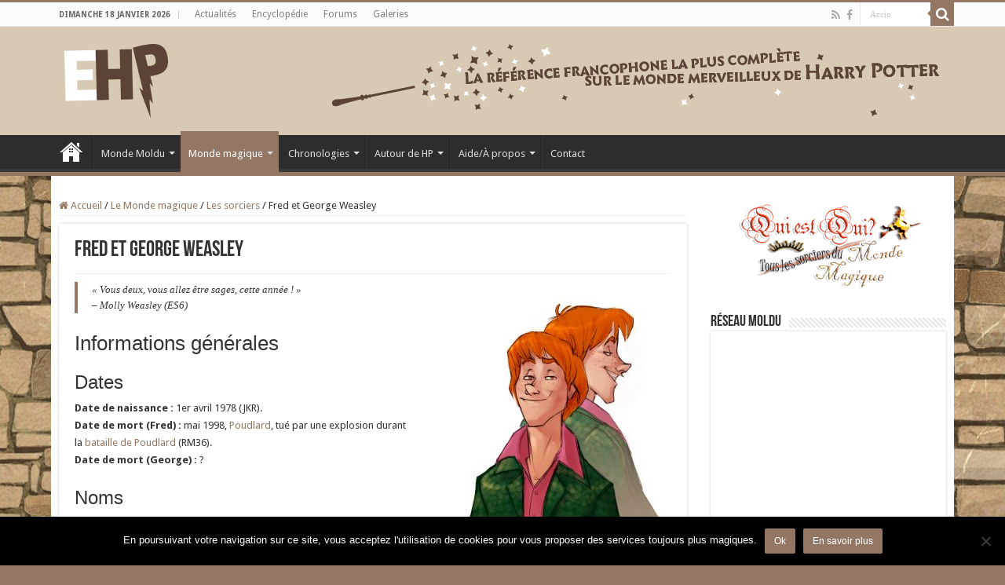

--- FILE ---
content_type: text/html; charset=UTF-8
request_url: https://www.encyclopedie-hp.org/monde-magique/sorciers/fred-et-george-weasley/
body_size: 25930
content:
<!DOCTYPE html>
<html lang="fr-FR" prefix="og: http://ogp.me/ns#">
<head>
<meta charset="UTF-8" />
<link rel="profile" href="http://gmpg.org/xfn/11" />
<link rel="pingback" href="https://www.encyclopedie-hp.org/xmlrpc.php" />
<meta property="og:title" content="Fred et George Weasley - EHP"/>
<meta property="og:type" content="article"/>
<meta property="og:description" content=""Vous deux, vous allez être sages, cette année !" - Molly Weasley (ES6) Informations générales Dates"/>
<meta property="og:url" content="https://www.encyclopedie-hp.org/monde-magique/sorciers/fred-et-george-weasley/"/>
<meta property="og:site_name" content="EHP"/>
<meta property="og:image" content="https://www.encyclopedie-hp.org/wp-content/uploads/sites/4/2016/09/twins2.jpg" />
<meta name='robots' content='index, follow, max-image-preview:large, max-snippet:-1, max-video-preview:-1' />
	<style>img:is([sizes="auto" i], [sizes^="auto," i]) { contain-intrinsic-size: 3000px 1500px }</style>
	
	<!-- This site is optimized with the Yoast SEO plugin v26.7 - https://yoast.com/wordpress/plugins/seo/ -->
	<title>Fred et George Weasley - EHP</title>
	<link rel="canonical" href="https://www.encyclopedie-hp.org/monde-magique/sorciers/fred-et-george-weasley/" />
	<meta property="og:locale" content="fr_FR" />
	<meta property="og:type" content="article" />
	<meta property="og:title" content="Fred et George Weasley - EHP" />
	<meta property="og:description" content="« Vous deux, vous allez être sages, cette année ! » &#8211; Molly Weasley (ES6) Informations générales Dates Date de naissance : 1er avril 1978 (JKR). Date de mort (Fred) : mai 1998, Poudlard, tué par une explosion durant la bataille de Poudlard (RM36). Date de mort (George) : ? Noms Nom complet : Fred et George Weasley. Nom original : idem. Famille, amis, etc. &hellip;" />
	<meta property="og:url" content="https://www.encyclopedie-hp.org/monde-magique/sorciers/fred-et-george-weasley/" />
	<meta property="og:site_name" content="EHP" />
	<meta property="article:publisher" content="https://www.facebook.com/encyclopedie.hp/" />
	<meta property="article:modified_time" content="2016-11-02T20:05:30+00:00" />
	<meta property="og:image" content="https://www.encyclopedie-hp.org/wp-content/uploads/sites/4/2016/09/twins2.jpg" />
	<meta property="og:image:width" content="380" />
	<meta property="og:image:height" content="398" />
	<meta property="og:image:type" content="image/jpeg" />
	<meta name="twitter:card" content="summary_large_image" />
	<meta name="twitter:label1" content="Durée de lecture estimée" />
	<meta name="twitter:data1" content="10 minutes" />
	<script type="application/ld+json" class="yoast-schema-graph">{"@context":"https://schema.org","@graph":[{"@type":"WebPage","@id":"https://www.encyclopedie-hp.org/monde-magique/sorciers/fred-et-george-weasley/","url":"https://www.encyclopedie-hp.org/monde-magique/sorciers/fred-et-george-weasley/","name":"Fred et George Weasley - EHP","isPartOf":{"@id":"https://www.encyclopedie-hp.org/#website"},"primaryImageOfPage":{"@id":"https://www.encyclopedie-hp.org/monde-magique/sorciers/fred-et-george-weasley/#primaryimage"},"image":{"@id":"https://www.encyclopedie-hp.org/monde-magique/sorciers/fred-et-george-weasley/#primaryimage"},"thumbnailUrl":"https://www.encyclopedie-hp.org/wp-content/uploads/sites/4/2016/09/twins2.jpg","datePublished":"2016-09-01T10:16:27+00:00","dateModified":"2016-11-02T20:05:30+00:00","breadcrumb":{"@id":"https://www.encyclopedie-hp.org/monde-magique/sorciers/fred-et-george-weasley/#breadcrumb"},"inLanguage":"fr-FR","potentialAction":[{"@type":"ReadAction","target":["https://www.encyclopedie-hp.org/monde-magique/sorciers/fred-et-george-weasley/"]}]},{"@type":"ImageObject","inLanguage":"fr-FR","@id":"https://www.encyclopedie-hp.org/monde-magique/sorciers/fred-et-george-weasley/#primaryimage","url":"https://www.encyclopedie-hp.org/wp-content/uploads/sites/4/2016/09/twins2.jpg","contentUrl":"https://www.encyclopedie-hp.org/wp-content/uploads/sites/4/2016/09/twins2.jpg","width":380,"height":398,"caption":"Dessin des jumeaux © 2007 Makani"},{"@type":"BreadcrumbList","@id":"https://www.encyclopedie-hp.org/monde-magique/sorciers/fred-et-george-weasley/#breadcrumb","itemListElement":[{"@type":"ListItem","position":1,"name":"Accueil","item":"https://www.encyclopedie-hp.org/"},{"@type":"ListItem","position":2,"name":"Le Monde magique","item":"https://www.encyclopedie-hp.org/monde-magique/"},{"@type":"ListItem","position":3,"name":"Les sorciers","item":"https://www.encyclopedie-hp.org/monde-magique/sorciers/"},{"@type":"ListItem","position":4,"name":"Fred et George Weasley"}]},{"@type":"WebSite","@id":"https://www.encyclopedie-hp.org/#website","url":"https://www.encyclopedie-hp.org/","name":"EHP","description":"La référence francophone la plus complète sur le monde merveilleux de Harry Potter !","publisher":{"@id":"https://www.encyclopedie-hp.org/#organization"},"potentialAction":[{"@type":"SearchAction","target":{"@type":"EntryPoint","urlTemplate":"https://www.encyclopedie-hp.org/?s={search_term_string}"},"query-input":{"@type":"PropertyValueSpecification","valueRequired":true,"valueName":"search_term_string"}}],"inLanguage":"fr-FR"},{"@type":"Organization","@id":"https://www.encyclopedie-hp.org/#organization","name":"Encyclopédie HP","url":"https://www.encyclopedie-hp.org/","logo":{"@type":"ImageObject","inLanguage":"fr-FR","@id":"https://www.encyclopedie-hp.org/#/schema/logo/image/","url":"https://www.encyclopedie-hp.org/wp-content/uploads/sites/4/2016/01/ehp-main-logo.png","contentUrl":"https://www.encyclopedie-hp.org/wp-content/uploads/sites/4/2016/01/ehp-main-logo.png","width":286,"height":98,"caption":"Encyclopédie HP"},"image":{"@id":"https://www.encyclopedie-hp.org/#/schema/logo/image/"},"sameAs":["https://www.facebook.com/encyclopedie.hp/"]}]}</script>
	<!-- / Yoast SEO plugin. -->


<link rel='dns-prefetch' href='//www.google.com' />
<link rel='dns-prefetch' href='//fonts.googleapis.com' />
<link rel="alternate" type="application/rss+xml" title="EHP &raquo; Flux" href="https://www.encyclopedie-hp.org/feed/" />
<link rel="alternate" type="application/rss+xml" title="EHP &raquo; Flux des commentaires" href="https://www.encyclopedie-hp.org/comments/feed/" />
<script type="text/javascript">
/* <![CDATA[ */
window._wpemojiSettings = {"baseUrl":"https:\/\/s.w.org\/images\/core\/emoji\/15.0.3\/72x72\/","ext":".png","svgUrl":"https:\/\/s.w.org\/images\/core\/emoji\/15.0.3\/svg\/","svgExt":".svg","source":{"wpemoji":"https:\/\/www.encyclopedie-hp.org\/wp-includes\/js\/wp-emoji.js","twemoji":"https:\/\/www.encyclopedie-hp.org\/wp-includes\/js\/twemoji.js"}};
/**
 * @output wp-includes/js/wp-emoji-loader.js
 */

/**
 * Emoji Settings as exported in PHP via _print_emoji_detection_script().
 * @typedef WPEmojiSettings
 * @type {object}
 * @property {?object} source
 * @property {?string} source.concatemoji
 * @property {?string} source.twemoji
 * @property {?string} source.wpemoji
 * @property {?boolean} DOMReady
 * @property {?Function} readyCallback
 */

/**
 * Support tests.
 * @typedef SupportTests
 * @type {object}
 * @property {?boolean} flag
 * @property {?boolean} emoji
 */

/**
 * IIFE to detect emoji support and load Twemoji if needed.
 *
 * @param {Window} window
 * @param {Document} document
 * @param {WPEmojiSettings} settings
 */
( function wpEmojiLoader( window, document, settings ) {
	if ( typeof Promise === 'undefined' ) {
		return;
	}

	var sessionStorageKey = 'wpEmojiSettingsSupports';
	var tests = [ 'flag', 'emoji' ];

	/**
	 * Checks whether the browser supports offloading to a Worker.
	 *
	 * @since 6.3.0
	 *
	 * @private
	 *
	 * @returns {boolean}
	 */
	function supportsWorkerOffloading() {
		return (
			typeof Worker !== 'undefined' &&
			typeof OffscreenCanvas !== 'undefined' &&
			typeof URL !== 'undefined' &&
			URL.createObjectURL &&
			typeof Blob !== 'undefined'
		);
	}

	/**
	 * @typedef SessionSupportTests
	 * @type {object}
	 * @property {number} timestamp
	 * @property {SupportTests} supportTests
	 */

	/**
	 * Get support tests from session.
	 *
	 * @since 6.3.0
	 *
	 * @private
	 *
	 * @returns {?SupportTests} Support tests, or null if not set or older than 1 week.
	 */
	function getSessionSupportTests() {
		try {
			/** @type {SessionSupportTests} */
			var item = JSON.parse(
				sessionStorage.getItem( sessionStorageKey )
			);
			if (
				typeof item === 'object' &&
				typeof item.timestamp === 'number' &&
				new Date().valueOf() < item.timestamp + 604800 && // Note: Number is a week in seconds.
				typeof item.supportTests === 'object'
			) {
				return item.supportTests;
			}
		} catch ( e ) {}
		return null;
	}

	/**
	 * Persist the supports in session storage.
	 *
	 * @since 6.3.0
	 *
	 * @private
	 *
	 * @param {SupportTests} supportTests Support tests.
	 */
	function setSessionSupportTests( supportTests ) {
		try {
			/** @type {SessionSupportTests} */
			var item = {
				supportTests: supportTests,
				timestamp: new Date().valueOf()
			};

			sessionStorage.setItem(
				sessionStorageKey,
				JSON.stringify( item )
			);
		} catch ( e ) {}
	}

	/**
	 * Checks if two sets of Emoji characters render the same visually.
	 *
	 * This function may be serialized to run in a Worker. Therefore, it cannot refer to variables from the containing
	 * scope. Everything must be passed by parameters.
	 *
	 * @since 4.9.0
	 *
	 * @private
	 *
	 * @param {CanvasRenderingContext2D} context 2D Context.
	 * @param {string} set1 Set of Emoji to test.
	 * @param {string} set2 Set of Emoji to test.
	 *
	 * @return {boolean} True if the two sets render the same.
	 */
	function emojiSetsRenderIdentically( context, set1, set2 ) {
		// Cleanup from previous test.
		context.clearRect( 0, 0, context.canvas.width, context.canvas.height );
		context.fillText( set1, 0, 0 );
		var rendered1 = new Uint32Array(
			context.getImageData(
				0,
				0,
				context.canvas.width,
				context.canvas.height
			).data
		);

		// Cleanup from previous test.
		context.clearRect( 0, 0, context.canvas.width, context.canvas.height );
		context.fillText( set2, 0, 0 );
		var rendered2 = new Uint32Array(
			context.getImageData(
				0,
				0,
				context.canvas.width,
				context.canvas.height
			).data
		);

		return rendered1.every( function ( rendered2Data, index ) {
			return rendered2Data === rendered2[ index ];
		} );
	}

	/**
	 * Determines if the browser properly renders Emoji that Twemoji can supplement.
	 *
	 * This function may be serialized to run in a Worker. Therefore, it cannot refer to variables from the containing
	 * scope. Everything must be passed by parameters.
	 *
	 * @since 4.2.0
	 *
	 * @private
	 *
	 * @param {CanvasRenderingContext2D} context 2D Context.
	 * @param {string} type Whether to test for support of "flag" or "emoji".
	 * @param {Function} emojiSetsRenderIdentically Reference to emojiSetsRenderIdentically function, needed due to minification.
	 *
	 * @return {boolean} True if the browser can render emoji, false if it cannot.
	 */
	function browserSupportsEmoji( context, type, emojiSetsRenderIdentically ) {
		var isIdentical;

		switch ( type ) {
			case 'flag':
				/*
				 * Test for Transgender flag compatibility. Added in Unicode 13.
				 *
				 * To test for support, we try to render it, and compare the rendering to how it would look if
				 * the browser doesn't render it correctly (white flag emoji + transgender symbol).
				 */
				isIdentical = emojiSetsRenderIdentically(
					context,
					'\uD83C\uDFF3\uFE0F\u200D\u26A7\uFE0F', // as a zero-width joiner sequence
					'\uD83C\uDFF3\uFE0F\u200B\u26A7\uFE0F' // separated by a zero-width space
				);

				if ( isIdentical ) {
					return false;
				}

				/*
				 * Test for UN flag compatibility. This is the least supported of the letter locale flags,
				 * so gives us an easy test for full support.
				 *
				 * To test for support, we try to render it, and compare the rendering to how it would look if
				 * the browser doesn't render it correctly ([U] + [N]).
				 */
				isIdentical = emojiSetsRenderIdentically(
					context,
					'\uD83C\uDDFA\uD83C\uDDF3', // as the sequence of two code points
					'\uD83C\uDDFA\u200B\uD83C\uDDF3' // as the two code points separated by a zero-width space
				);

				if ( isIdentical ) {
					return false;
				}

				/*
				 * Test for English flag compatibility. England is a country in the United Kingdom, it
				 * does not have a two letter locale code but rather a five letter sub-division code.
				 *
				 * To test for support, we try to render it, and compare the rendering to how it would look if
				 * the browser doesn't render it correctly (black flag emoji + [G] + [B] + [E] + [N] + [G]).
				 */
				isIdentical = emojiSetsRenderIdentically(
					context,
					// as the flag sequence
					'\uD83C\uDFF4\uDB40\uDC67\uDB40\uDC62\uDB40\uDC65\uDB40\uDC6E\uDB40\uDC67\uDB40\uDC7F',
					// with each code point separated by a zero-width space
					'\uD83C\uDFF4\u200B\uDB40\uDC67\u200B\uDB40\uDC62\u200B\uDB40\uDC65\u200B\uDB40\uDC6E\u200B\uDB40\uDC67\u200B\uDB40\uDC7F'
				);

				return ! isIdentical;
			case 'emoji':
				/*
				 * Four and twenty blackbirds baked in a pie.
				 *
				 * To test for Emoji 15.0 support, try to render a new emoji: Blackbird.
				 *
				 * The Blackbird is a ZWJ sequence combining 🐦 Bird and ⬛ large black square.,
				 *
				 * 0x1F426 (\uD83D\uDC26) == Bird
				 * 0x200D == Zero-Width Joiner (ZWJ) that links the code points for the new emoji or
				 * 0x200B == Zero-Width Space (ZWS) that is rendered for clients not supporting the new emoji.
				 * 0x2B1B == Large Black Square
				 *
				 * When updating this test for future Emoji releases, ensure that individual emoji that make up the
				 * sequence come from older emoji standards.
				 */
				isIdentical = emojiSetsRenderIdentically(
					context,
					'\uD83D\uDC26\u200D\u2B1B', // as the zero-width joiner sequence
					'\uD83D\uDC26\u200B\u2B1B' // separated by a zero-width space
				);

				return ! isIdentical;
		}

		return false;
	}

	/**
	 * Checks emoji support tests.
	 *
	 * This function may be serialized to run in a Worker. Therefore, it cannot refer to variables from the containing
	 * scope. Everything must be passed by parameters.
	 *
	 * @since 6.3.0
	 *
	 * @private
	 *
	 * @param {string[]} tests Tests.
	 * @param {Function} browserSupportsEmoji Reference to browserSupportsEmoji function, needed due to minification.
	 * @param {Function} emojiSetsRenderIdentically Reference to emojiSetsRenderIdentically function, needed due to minification.
	 *
	 * @return {SupportTests} Support tests.
	 */
	function testEmojiSupports( tests, browserSupportsEmoji, emojiSetsRenderIdentically ) {
		var canvas;
		if (
			typeof WorkerGlobalScope !== 'undefined' &&
			self instanceof WorkerGlobalScope
		) {
			canvas = new OffscreenCanvas( 300, 150 ); // Dimensions are default for HTMLCanvasElement.
		} else {
			canvas = document.createElement( 'canvas' );
		}

		var context = canvas.getContext( '2d', { willReadFrequently: true } );

		/*
		 * Chrome on OS X added native emoji rendering in M41. Unfortunately,
		 * it doesn't work when the font is bolder than 500 weight. So, we
		 * check for bold rendering support to avoid invisible emoji in Chrome.
		 */
		context.textBaseline = 'top';
		context.font = '600 32px Arial';

		var supports = {};
		tests.forEach( function ( test ) {
			supports[ test ] = browserSupportsEmoji( context, test, emojiSetsRenderIdentically );
		} );
		return supports;
	}

	/**
	 * Adds a script to the head of the document.
	 *
	 * @ignore
	 *
	 * @since 4.2.0
	 *
	 * @param {string} src The url where the script is located.
	 *
	 * @return {void}
	 */
	function addScript( src ) {
		var script = document.createElement( 'script' );
		script.src = src;
		script.defer = true;
		document.head.appendChild( script );
	}

	settings.supports = {
		everything: true,
		everythingExceptFlag: true
	};

	// Create a promise for DOMContentLoaded since the worker logic may finish after the event has fired.
	var domReadyPromise = new Promise( function ( resolve ) {
		document.addEventListener( 'DOMContentLoaded', resolve, {
			once: true
		} );
	} );

	// Obtain the emoji support from the browser, asynchronously when possible.
	new Promise( function ( resolve ) {
		var supportTests = getSessionSupportTests();
		if ( supportTests ) {
			resolve( supportTests );
			return;
		}

		if ( supportsWorkerOffloading() ) {
			try {
				// Note that the functions are being passed as arguments due to minification.
				var workerScript =
					'postMessage(' +
					testEmojiSupports.toString() +
					'(' +
					[
						JSON.stringify( tests ),
						browserSupportsEmoji.toString(),
						emojiSetsRenderIdentically.toString()
					].join( ',' ) +
					'));';
				var blob = new Blob( [ workerScript ], {
					type: 'text/javascript'
				} );
				var worker = new Worker( URL.createObjectURL( blob ), { name: 'wpTestEmojiSupports' } );
				worker.onmessage = function ( event ) {
					supportTests = event.data;
					setSessionSupportTests( supportTests );
					worker.terminate();
					resolve( supportTests );
				};
				return;
			} catch ( e ) {}
		}

		supportTests = testEmojiSupports( tests, browserSupportsEmoji, emojiSetsRenderIdentically );
		setSessionSupportTests( supportTests );
		resolve( supportTests );
	} )
		// Once the browser emoji support has been obtained from the session, finalize the settings.
		.then( function ( supportTests ) {
			/*
			 * Tests the browser support for flag emojis and other emojis, and adjusts the
			 * support settings accordingly.
			 */
			for ( var test in supportTests ) {
				settings.supports[ test ] = supportTests[ test ];

				settings.supports.everything =
					settings.supports.everything && settings.supports[ test ];

				if ( 'flag' !== test ) {
					settings.supports.everythingExceptFlag =
						settings.supports.everythingExceptFlag &&
						settings.supports[ test ];
				}
			}

			settings.supports.everythingExceptFlag =
				settings.supports.everythingExceptFlag &&
				! settings.supports.flag;

			// Sets DOMReady to false and assigns a ready function to settings.
			settings.DOMReady = false;
			settings.readyCallback = function () {
				settings.DOMReady = true;
			};
		} )
		.then( function () {
			return domReadyPromise;
		} )
		.then( function () {
			// When the browser can not render everything we need to load a polyfill.
			if ( ! settings.supports.everything ) {
				settings.readyCallback();

				var src = settings.source || {};

				if ( src.concatemoji ) {
					addScript( src.concatemoji );
				} else if ( src.wpemoji && src.twemoji ) {
					addScript( src.twemoji );
					addScript( src.wpemoji );
				}
			}
		} );
} )( window, document, window._wpemojiSettings );

/* ]]> */
</script>
<link rel='stylesheet' id='easylia_birthdate_style-css' href='https://www.encyclopedie-hp.org/wp-content/plugins/easylia-birthdate/css/style.css' type='text/css' media='all' />
<link rel='stylesheet' id='easylia_lexique_style-css' href='https://www.encyclopedie-hp.org/wp-content/plugins/easylia-lexique/templates/css/style.css' type='text/css' media='all' />
<link rel='stylesheet' id='layerslider-css' href='https://www.encyclopedie-hp.org/wp-content/plugins/LayerSlider/static/layerslider/css/layerslider.css' type='text/css' media='all' />
<link rel='stylesheet' id='ls-google-fonts-css' href='https://fonts.googleapis.com/css?family=Lato:100,300,regular,700,900%7COpen+Sans:300%7CIndie+Flower:regular%7COswald:300,regular,700&#038;subset=latin%2Clatin-ext' type='text/css' media='all' />
<style id='wp-emoji-styles-inline-css' type='text/css'>

	img.wp-smiley, img.emoji {
		display: inline !important;
		border: none !important;
		box-shadow: none !important;
		height: 1em !important;
		width: 1em !important;
		margin: 0 0.07em !important;
		vertical-align: -0.1em !important;
		background: none !important;
		padding: 0 !important;
	}
</style>
<style id='wp-block-library-inline-css' type='text/css'>
:root{
  --wp-admin-theme-color:#007cba;
  --wp-admin-theme-color--rgb:0, 124, 186;
  --wp-admin-theme-color-darker-10:#006ba1;
  --wp-admin-theme-color-darker-10--rgb:0, 107, 161;
  --wp-admin-theme-color-darker-20:#005a87;
  --wp-admin-theme-color-darker-20--rgb:0, 90, 135;
  --wp-admin-border-width-focus:2px;
  --wp-block-synced-color:#7a00df;
  --wp-block-synced-color--rgb:122, 0, 223;
  --wp-bound-block-color:var(--wp-block-synced-color);
}
@media (min-resolution:192dpi){
  :root{
    --wp-admin-border-width-focus:1.5px;
  }
}
.wp-element-button{
  cursor:pointer;
}

:root{
  --wp--preset--font-size--normal:16px;
  --wp--preset--font-size--huge:42px;
}
:root .has-very-light-gray-background-color{
  background-color:#eee;
}
:root .has-very-dark-gray-background-color{
  background-color:#313131;
}
:root .has-very-light-gray-color{
  color:#eee;
}
:root .has-very-dark-gray-color{
  color:#313131;
}
:root .has-vivid-green-cyan-to-vivid-cyan-blue-gradient-background{
  background:linear-gradient(135deg, #00d084, #0693e3);
}
:root .has-purple-crush-gradient-background{
  background:linear-gradient(135deg, #34e2e4, #4721fb 50%, #ab1dfe);
}
:root .has-hazy-dawn-gradient-background{
  background:linear-gradient(135deg, #faaca8, #dad0ec);
}
:root .has-subdued-olive-gradient-background{
  background:linear-gradient(135deg, #fafae1, #67a671);
}
:root .has-atomic-cream-gradient-background{
  background:linear-gradient(135deg, #fdd79a, #004a59);
}
:root .has-nightshade-gradient-background{
  background:linear-gradient(135deg, #330968, #31cdcf);
}
:root .has-midnight-gradient-background{
  background:linear-gradient(135deg, #020381, #2874fc);
}

.has-regular-font-size{
  font-size:1em;
}

.has-larger-font-size{
  font-size:2.625em;
}

.has-normal-font-size{
  font-size:var(--wp--preset--font-size--normal);
}

.has-huge-font-size{
  font-size:var(--wp--preset--font-size--huge);
}

.has-text-align-center{
  text-align:center;
}

.has-text-align-left{
  text-align:left;
}

.has-text-align-right{
  text-align:right;
}

#end-resizable-editor-section{
  display:none;
}

.aligncenter{
  clear:both;
}

.items-justified-left{
  justify-content:flex-start;
}

.items-justified-center{
  justify-content:center;
}

.items-justified-right{
  justify-content:flex-end;
}

.items-justified-space-between{
  justify-content:space-between;
}

.screen-reader-text{
  border:0;
  clip:rect(1px, 1px, 1px, 1px);
  clip-path:inset(50%);
  height:1px;
  margin:-1px;
  overflow:hidden;
  padding:0;
  position:absolute;
  width:1px;
  word-wrap:normal !important;
}

.screen-reader-text:focus{
  background-color:#ddd;
  clip:auto !important;
  clip-path:none;
  color:#444;
  display:block;
  font-size:1em;
  height:auto;
  left:5px;
  line-height:normal;
  padding:15px 23px 14px;
  text-decoration:none;
  top:5px;
  width:auto;
  z-index:100000;
}
html :where(.has-border-color){
  border-style:solid;
}

html :where([style*=border-top-color]){
  border-top-style:solid;
}

html :where([style*=border-right-color]){
  border-right-style:solid;
}

html :where([style*=border-bottom-color]){
  border-bottom-style:solid;
}

html :where([style*=border-left-color]){
  border-left-style:solid;
}

html :where([style*=border-width]){
  border-style:solid;
}

html :where([style*=border-top-width]){
  border-top-style:solid;
}

html :where([style*=border-right-width]){
  border-right-style:solid;
}

html :where([style*=border-bottom-width]){
  border-bottom-style:solid;
}

html :where([style*=border-left-width]){
  border-left-style:solid;
}
html :where(img[class*=wp-image-]){
  height:auto;
  max-width:100%;
}
:where(figure){
  margin:0 0 1em;
}

html :where(.is-position-sticky){
  --wp-admin--admin-bar--position-offset:var(--wp-admin--admin-bar--height, 0px);
}

@media screen and (max-width:600px){
  html :where(.is-position-sticky){
    --wp-admin--admin-bar--position-offset:0px;
  }
}
</style>
<style id='classic-theme-styles-inline-css' type='text/css'>
/**
 * These rules are needed for backwards compatibility.
 * They should match the button element rules in the base theme.json file.
 */
.wp-block-button__link {
	color: #ffffff;
	background-color: #32373c;
	border-radius: 9999px; /* 100% causes an oval, but any explicit but really high value retains the pill shape. */

	/* This needs a low specificity so it won't override the rules from the button element if defined in theme.json. */
	box-shadow: none;
	text-decoration: none;

	/* The extra 2px are added to size solids the same as the outline versions.*/
	padding: calc(0.667em + 2px) calc(1.333em + 2px);

	font-size: 1.125em;
}

.wp-block-file__button {
	background: #32373c;
	color: #ffffff;
	text-decoration: none;
}

</style>
<link rel='stylesheet' id='contact-form-7-css' href='https://www.encyclopedie-hp.org/wp-content/plugins/contact-form-7/includes/css/styles.css' type='text/css' media='all' />
<link rel='stylesheet' id='categories-images-styles-css' href='https://www.encyclopedie-hp.org/wp-content/plugins/categories-images/assets/css/zci-styles.css' type='text/css' media='all' />
<link rel='stylesheet' id='cookie-notice-front-css' href='https://www.encyclopedie-hp.org/wp-content/plugins/cookie-notice/css/front.css' type='text/css' media='all' />
<link rel='stylesheet' id='toc-screen-css' href='https://www.encyclopedie-hp.org/wp-content/plugins/table-of-contents-plus/screen.min.css' type='text/css' media='all' />
<link rel='stylesheet' id='parent-style-css' href='https://www.encyclopedie-hp.org/wp-content/themes/sahifa/style.css' type='text/css' media='all' />
<link rel='stylesheet' id='tie-style-css' href='https://www.encyclopedie-hp.org/wp-content/themes/sahifa-ehp/style.css' type='text/css' media='all' />
<link rel='stylesheet' id='tie-ilightbox-skin-css' href='https://www.encyclopedie-hp.org/wp-content/themes/sahifa/css/ilightbox/dark-skin/skin.css' type='text/css' media='all' />
<link rel='stylesheet' id='Droid+Sans-css' href='https://fonts.googleapis.com/css?family=Droid+Sans%3Aregular%2C700' type='text/css' media='all' />
<script type="text/javascript" id="layerslider-greensock-js-extra">
/* <![CDATA[ */
var LS_Meta = {"v":"6.7.6"};
/* ]]> */
</script>
<script type="text/javascript" src="https://www.encyclopedie-hp.org/wp-content/plugins/LayerSlider/static/layerslider/js/greensock.js" id="layerslider-greensock-js"></script>
<script type="text/javascript" src="https://www.encyclopedie-hp.org/wp-includes/js/jquery/jquery.js" id="jquery-core-js"></script>
<script type="text/javascript" src="https://www.encyclopedie-hp.org/wp-includes/js/jquery/jquery-migrate.js" id="jquery-migrate-js"></script>
<script type="text/javascript" src="https://www.encyclopedie-hp.org/wp-content/plugins/LayerSlider/static/layerslider/js/layerslider.kreaturamedia.jquery.js" id="layerslider-js"></script>
<script type="text/javascript" src="https://www.encyclopedie-hp.org/wp-content/plugins/LayerSlider/static/layerslider/js/layerslider.transitions.js" id="layerslider-transitions-js"></script>
<script type="text/javascript" id="photocrati_ajax-js-extra">
/* <![CDATA[ */
var photocrati_ajax = {"url":"https:\/\/www.encyclopedie-hp.org\/index.php?photocrati_ajax=1","rest_url":"https:\/\/www.encyclopedie-hp.org\/wp-json\/","wp_home_url":"https:\/\/www.encyclopedie-hp.org","wp_site_url":"https:\/\/www.encyclopedie-hp.org","wp_root_url":"https:\/\/www.encyclopedie-hp.org","wp_plugins_url":"https:\/\/www.encyclopedie-hp.org\/wp-content\/plugins","wp_content_url":"https:\/\/www.encyclopedie-hp.org\/wp-content","wp_includes_url":"https:\/\/www.encyclopedie-hp.org\/wp-includes\/","ngg_param_slug":"nggallery","rest_nonce":"d765872a7c"};
/* ]]> */
</script>
<script type="text/javascript" src="https://www.encyclopedie-hp.org/wp-content/plugins/nextgen-gallery/static/Legacy/ajax.min.js" id="photocrati_ajax-js"></script>
<script type="text/javascript" id="cookie-notice-front-js-before">
/* <![CDATA[ */
var cnArgs = {"ajaxUrl":"https:\/\/www.encyclopedie-hp.org\/wp-admin\/admin-ajax.php","nonce":"eac61448d7","hideEffect":"fade","position":"bottom","onScroll":true,"onScrollOffset":200,"onClick":false,"cookieName":"cookie_notice_accepted","cookieTime":2592000,"cookieTimeRejected":2592000,"globalCookie":false,"redirection":false,"cache":true,"revokeCookies":false,"revokeCookiesOpt":"automatic"};
/* ]]> */
</script>
<script type="text/javascript" src="https://www.encyclopedie-hp.org/wp-content/plugins/cookie-notice/js/front.js" id="cookie-notice-front-js"></script>
<meta name="generator" content="Powered by LayerSlider 6.7.6 - Multi-Purpose, Responsive, Parallax, Mobile-Friendly Slider Plugin for WordPress." />
<!-- LayerSlider updates and docs at: https://layerslider.kreaturamedia.com -->
<link rel="https://api.w.org/" href="https://www.encyclopedie-hp.org/wp-json/" /><link rel="alternate" title="JSON" type="application/json" href="https://www.encyclopedie-hp.org/wp-json/wp/v2/pages/9267" /><link rel="EditURI" type="application/rsd+xml" title="RSD" href="https://www.encyclopedie-hp.org/xmlrpc.php?rsd" />
<meta name="generator" content="WordPress 6.7.4" />
<link rel='shortlink' href='https://www.encyclopedie-hp.org/?p=9267' />
<link rel="alternate" title="oEmbed (JSON)" type="application/json+oembed" href="https://www.encyclopedie-hp.org/wp-json/oembed/1.0/embed?url=https%3A%2F%2Fwww.encyclopedie-hp.org%2Fmonde-magique%2Fsorciers%2Ffred-et-george-weasley%2F" />
<link rel="alternate" title="oEmbed (XML)" type="text/xml+oembed" href="https://www.encyclopedie-hp.org/wp-json/oembed/1.0/embed?url=https%3A%2F%2Fwww.encyclopedie-hp.org%2Fmonde-magique%2Fsorciers%2Ffred-et-george-weasley%2F&#038;format=xml" />
<link rel="shortcut icon" href="https://www.encyclopedie-hp.org/wp-content/uploads/sites/4/2016/11/favicon2.jpg" title="Favicon" />
<!--[if IE]>
<script type="text/javascript">jQuery(document).ready(function (){ jQuery(".menu-item").has("ul").children("a").attr("aria-haspopup", "true");});</script>
<![endif]-->
<!--[if lt IE 9]>
<script src="https://www.encyclopedie-hp.org/wp-content/themes/sahifa/js/html5.js"></script>
<script src="https://www.encyclopedie-hp.org/wp-content/themes/sahifa/js/selectivizr-min.js"></script>
<![endif]-->
<!--[if IE 9]>
<link rel="stylesheet" type="text/css" media="all" href="https://www.encyclopedie-hp.org/wp-content/themes/sahifa/css/ie9.css" />
<![endif]-->
<!--[if IE 8]>
<link rel="stylesheet" type="text/css" media="all" href="https://www.encyclopedie-hp.org/wp-content/themes/sahifa/css/ie8.css" />
<![endif]-->
<!--[if IE 7]>
<link rel="stylesheet" type="text/css" media="all" href="https://www.encyclopedie-hp.org/wp-content/themes/sahifa/css/ie7.css" />
<![endif]-->


<meta name="viewport" content="width=device-width, initial-scale=1.0" />
<link rel="apple-touch-icon-precomposed" sizes="144x144" href="https://www.encyclopedie-hp.org/wp-content/uploads/sites/4/2016/11/favicon2.jpg" />
<link rel="apple-touch-icon-precomposed" sizes="120x120" href="https://www.encyclopedie-hp.org/wp-content/uploads/sites/4/2016/11/favicon2.jpg" />
<link rel="apple-touch-icon-precomposed" sizes="72x72" href="https://www.encyclopedie-hp.org/wp-content/uploads/sites/4/2016/11/favicon2.jpg" />
<link rel="apple-touch-icon-precomposed" href="https://www.encyclopedie-hp.org/wp-content/uploads/sites/4/2016/11/favicon2.jpg" />

<!-- Global site tag (gtag.js) - Google Analytics -->
<script async src="https://www.googletagmanager.com/gtag/js?id=UA-52673260-1"></script>
<script>
  window.dataLayer = window.dataLayer || [];
  function gtag(){dataLayer.push(arguments);}
  gtag('js', new Date());

  gtag('config', 'UA-52673260-1');
</script>

<style type="text/css" media="screen">

body{
	font-family: 'Droid Sans';
}

blockquote p{
	font-family: Georgia, serif;
}

::-webkit-scrollbar {
	width: 8px;
	height:8px;
}


::-moz-selection { background: #937764;}
::selection { background: #937764; }
#main-nav,
.cat-box-content,
#sidebar .widget-container,
.post-listing,
#commentform {
	border-bottom-color: #937764;
}

.search-block .search-button,
#topcontrol,
#main-nav ul li.current-menu-item a,
#main-nav ul li.current-menu-item a:hover,
#main-nav ul li.current_page_parent a,
#main-nav ul li.current_page_parent a:hover,
#main-nav ul li.current-menu-parent a,
#main-nav ul li.current-menu-parent a:hover,
#main-nav ul li.current-page-ancestor a,
#main-nav ul li.current-page-ancestor a:hover,
.pagination span.current,
.share-post span.share-text,
.flex-control-paging li a.flex-active,
.ei-slider-thumbs li.ei-slider-element,
.review-percentage .review-item span span,
.review-final-score,
.button,
a.button,
a.more-link,
#main-content input[type="submit"],
.form-submit #submit,
#login-form .login-button,
.widget-feedburner .feedburner-subscribe,
input[type="submit"],
#buddypress button,
#buddypress a.button,
#buddypress input[type=submit],
#buddypress input[type=reset],
#buddypress ul.button-nav li a,
#buddypress div.generic-button a,
#buddypress .comment-reply-link,
#buddypress div.item-list-tabs ul li a span,
#buddypress div.item-list-tabs ul li.selected a,
#buddypress div.item-list-tabs ul li.current a,
#buddypress #members-directory-form div.item-list-tabs ul li.selected span,
#members-list-options a.selected,
#groups-list-options a.selected,
body.dark-skin #buddypress div.item-list-tabs ul li a span,
body.dark-skin #buddypress div.item-list-tabs ul li.selected a,
body.dark-skin #buddypress div.item-list-tabs ul li.current a,
body.dark-skin #members-list-options a.selected,
body.dark-skin #groups-list-options a.selected,
.search-block-large .search-button,
#featured-posts .flex-next:hover,
#featured-posts .flex-prev:hover,
a.tie-cart span.shooping-count,
.woocommerce span.onsale,
.woocommerce-page span.onsale ,
.woocommerce .widget_price_filter .ui-slider .ui-slider-handle,
.woocommerce-page .widget_price_filter .ui-slider .ui-slider-handle,
#check-also-close,
a.post-slideshow-next,
a.post-slideshow-prev,
.widget_price_filter .ui-slider .ui-slider-handle,
.quantity .minus:hover,
.quantity .plus:hover,
.mejs-container .mejs-controls .mejs-time-rail .mejs-time-current,
#reading-position-indicator  {
	background-color:#937764;
}

::-webkit-scrollbar-thumb{
	background-color:#937764 !important;
}

#theme-footer,
#theme-header,
.top-nav ul li.current-menu-item:before,
#main-nav .menu-sub-content ,
#main-nav ul ul,
#check-also-box {
	border-top-color: #937764;
}

.search-block:after {
	border-right-color:#937764;
}

body.rtl .search-block:after {
	border-left-color:#937764;
}

#main-nav ul > li.menu-item-has-children:hover > a:after,
#main-nav ul > li.mega-menu:hover > a:after {
	border-color:transparent transparent #937764;
}

.widget.timeline-posts li a:hover,
.widget.timeline-posts li a:hover span.tie-date {
	color: #937764;
}

.widget.timeline-posts li a:hover span.tie-date:before {
	background: #937764;
	border-color: #937764;
}

#order_review,
#order_review_heading {
	border-color: #937764;
}


body{
	background-color:#937764 !important; 
	background-image: url('https://www.encyclopedie-hp.org/wp-content/uploads/sites/4/2016/08/stone-wall.jpg') !important; 
	background-repeat:repeat !important; 
	background-attachment:fixed !important; 
	}
	
a {
	color: #937764;
}
		
a:hover {
	color: #937764;
}
		
#theme-header {
	background-color:#d7c9b3 !important; 
		background-repeat:repeat !important; 
		}


.textwidget .align-center {
    text-align: center;
}

blockquote p {
    line-height: 20px;
}

figcaption.wp-caption-text {
    font-size: 0.9em;
}

/* Cookie notice : boutons */
.cn-button.wp-default {
  color: #fff;
  background: #947763;
}

#coronabar .cb-number {
  color: #947763;
}

#coronabar.cb-position-bottom {
  box-shadow: inset 0 2px 0 0 #947763;
}

#coronabar .cb-step-name {
  color: #947763;
}

#coronabar .cb-number-desc {
  color: #e1e1e1;
}</style>

		<script type="text/javascript">
			/* <![CDATA[ */
				var sf_position = '0';
				var sf_templates = "<a href=\"{search_url_escaped}\">Voir tous les r\u00e9sultats<\/a>";
				var sf_input = '.search-live';
				jQuery(document).ready(function(){
					jQuery(sf_input).ajaxyLiveSearch({"expand":false,"searchUrl":"https:\/\/www.encyclopedie-hp.org\/?s=%s","text":"Search","delay":500,"iwidth":180,"width":315,"ajaxUrl":"https:\/\/www.encyclopedie-hp.org\/wp-admin\/admin-ajax.php","rtl":0});
					jQuery(".live-search_ajaxy-selective-input").keyup(function() {
						var width = jQuery(this).val().length * 8;
						if(width < 50) {
							width = 50;
						}
						jQuery(this).width(width);
					});
					jQuery(".live-search_ajaxy-selective-search").click(function() {
						jQuery(this).find(".live-search_ajaxy-selective-input").focus();
					});
					jQuery(".live-search_ajaxy-selective-close").click(function() {
						jQuery(this).parent().remove();
					});
				});
			/* ]]> */
		</script>
		<meta name="generator" content="Powered by WPBakery Page Builder - drag and drop page builder for WordPress."/>
<noscript><style> .wpb_animate_when_almost_visible { opacity: 1; }</style></noscript></head>
<body id="top" class="page-template-default page page-id-9267 page-child parent-pageid-7894 cookies-not-set lazy-enabled wpb-js-composer js-comp-ver-6.5.0 vc_responsive">

<div class="wrapper-outer">

	<div class="background-cover"></div>

	<aside id="slide-out">

	
			<div class="social-icons">
		<a class="ttip-none" title="Rss" href="https://www.encyclopedie-hp.org/feed/" target="_blank"><i class="fa fa-rss"></i></a><a class="ttip-none" title="Facebook" href="https://www.facebook.com/encyclopedie.hp/" target="_blank"><i class="fa fa-facebook"></i></a>
			</div>

	
		<div id="mobile-menu" ></div>
	</aside><!-- #slide-out /-->

		<div id="wrapper" class="wide-layout">
		<div class="inner-wrapper">

		<header id="theme-header" class="theme-header">
						<div id="top-nav" class="top-nav">
				<div class="container">

							<span class="today-date">dimanche 18 janvier 2026</span>
				<div class="top-menu"><ul id="menu-liens-univers" class="menu"><li id="menu-item-3220" class="menu-item menu-item-type-custom menu-item-object-custom menu-item-3220"><a href="https://www.poudlard.org">Actualités</a></li>
<li id="menu-item-3222" class="menu-item menu-item-type-custom menu-item-object-custom menu-item-home menu-item-3222"><a href="https://www.encyclopedie-hp.org">Encyclopédie</a></li>
<li id="menu-item-3224" class="menu-item menu-item-type-custom menu-item-object-custom menu-item-3224"><a href="https://www.encyclopedie-hp.org/forums">Forums</a></li>
<li id="menu-item-3226" class="menu-item menu-item-type-custom menu-item-object-custom menu-item-3226"><a href="https://www.poudlard.org/galeries">Galeries</a></li>
</ul></div>
						<div class="search-block">
						<form method="get" id="searchform-header" action="https://www.encyclopedie-hp.org/">
							<button class="search-button" type="submit" value="Accio"><i class="fa fa-search"></i></button>
							<input class="search-live" type="text" id="s-header" name="s" title="Accio" value="Accio" onfocus="if (this.value == 'Accio') {this.value = '';}" onblur="if (this.value == '') {this.value = 'Accio';}"  />
						</form>
					</div><!-- .search-block /-->
			<div class="social-icons">
		<a class="ttip-none" title="Rss" href="https://www.encyclopedie-hp.org/feed/" target="_blank"><i class="fa fa-rss"></i></a><a class="ttip-none" title="Facebook" href="https://www.facebook.com/encyclopedie.hp/" target="_blank"><i class="fa fa-facebook"></i></a>
			</div>

	
	
				</div><!-- .container /-->
			</div><!-- .top-menu /-->
			
		<div class="header-content">

					<a id="slide-out-open" class="slide-out-open" href="#"><span></span></a>
		
			<div class="logo">
			<h2>								<a title="EHP" href="https://www.encyclopedie-hp.org/">
					<img src="https://www.encyclopedie-hp.org/wp-content/uploads/sites/4/2016/11/logo.png" alt="EHP"  /><strong>EHP La référence francophone la plus complète sur le monde merveilleux de Harry Potter !</strong>
				</a>
			</h2>			</div><!-- .logo /-->
			<div class="e3lan e3lan-top">
			<a href="" title="La référence francophone la plus complète sur le monde merveilleux d'Harry Potter" >
				<img src="https://www.encyclopedie-hp.org/wp-content/uploads/sites/4/2016/11/texte2.png" alt="La référence francophone la plus complète sur le monde merveilleux d'Harry Potter" />
			</a>
				</div>			<div class="clear"></div>

		</div>
													<nav id="main-nav" class="fixed-enabled">
				<div class="container">

									<a class="main-nav-logo" title="EHP" href="https://www.encyclopedie-hp.org/">
						<img src="https://www.encyclopedie-hp.org/wp-content/uploads/sites/4/2016/11/logo.png" width="195" height="54" alt="EHP">
					</a>
				
					<div class="main-menu"><ul id="menu-menu-principal" class="menu"><li id="menu-item-3037" class="menu-item menu-item-type-custom menu-item-object-custom menu-item-home menu-item-3037"><a href="https://www.encyclopedie-hp.org">Accueil</a></li>
<li id="menu-item-6619" class="menu-item menu-item-type-post_type menu-item-object-page menu-item-has-children menu-item-6619"><a href="https://www.encyclopedie-hp.org/monde-moldu/">Monde Moldu</a>
<ul class="sub-menu menu-sub-content">
	<li id="menu-item-6620" class="menu-item menu-item-type-post_type menu-item-object-page menu-item-6620"><a href="https://www.encyclopedie-hp.org/monde-moldu/moldus/">Personnages fictifs</a></li>
	<li id="menu-item-6621" class="menu-item menu-item-type-post_type menu-item-object-page menu-item-6621"><a href="https://www.encyclopedie-hp.org/monde-moldu/encyclopedie-moldus/">Encyclopédie</a></li>
</ul>
</li>
<li id="menu-item-6944" class="menu-item menu-item-type-post_type menu-item-object-page current-page-ancestor menu-item-has-children menu-item-6944"><a href="https://www.encyclopedie-hp.org/monde-magique/">Monde magique</a>
<ul class="sub-menu menu-sub-content">
	<li id="menu-item-6993" class="menu-item menu-item-type-post_type menu-item-object-page menu-item-6993"><a href="https://www.encyclopedie-hp.org/monde-magique/atlas/">L&rsquo;Atlas du Monde Magique</a></li>
	<li id="menu-item-7867" class="menu-item menu-item-type-post_type menu-item-object-page menu-item-7867"><a href="https://www.encyclopedie-hp.org/monde-magique/atlas/poudlard/">Poudlard</a></li>
	<li id="menu-item-8792" class="menu-item menu-item-type-post_type menu-item-object-page menu-item-8792"><a href="https://www.encyclopedie-hp.org/monde-magique/magie/">Magie</a></li>
	<li id="menu-item-7855" class="menu-item menu-item-type-post_type menu-item-object-page menu-item-7855"><a href="https://www.encyclopedie-hp.org/monde-magique/sorts/">Sortilèges</a></li>
	<li id="menu-item-6728" class="menu-item menu-item-type-post_type menu-item-object-page menu-item-6728"><a href="https://www.encyclopedie-hp.org/monde-magique/objets-magiques/">Objets</a></li>
	<li id="menu-item-7891" class="menu-item menu-item-type-post_type menu-item-object-page menu-item-7891"><a href="https://www.encyclopedie-hp.org/monde-magique/potions/">Potions</a></li>
	<li id="menu-item-7860" class="menu-item menu-item-type-post_type menu-item-object-page menu-item-7860"><a href="https://www.encyclopedie-hp.org/monde-magique/plantes/">Botanique</a></li>
	<li id="menu-item-8793" class="menu-item menu-item-type-post_type menu-item-object-page current-page-ancestor menu-item-8793"><a href="https://www.encyclopedie-hp.org/monde-magique/sorciers/">Sorciers</a></li>
	<li id="menu-item-6669" class="menu-item menu-item-type-post_type menu-item-object-page menu-item-6669"><a href="https://www.encyclopedie-hp.org/monde-magique/bestiaire/">Bestiaire</a></li>
	<li id="menu-item-7858" class="menu-item menu-item-type-post_type menu-item-object-page menu-item-7858"><a href="https://www.encyclopedie-hp.org/monde-magique/creatures/">Créatures nommées</a></li>
	<li id="menu-item-7856" class="menu-item menu-item-type-post_type menu-item-object-page menu-item-7856"><a href="https://www.encyclopedie-hp.org/monde-magique/quidditch/">Quidditch</a></li>
	<li id="menu-item-6945" class="menu-item menu-item-type-post_type menu-item-object-page menu-item-6945"><a href="https://www.encyclopedie-hp.org/monde-magique/ministere-de-la-magie/">Ministère de la Magie</a></li>
	<li id="menu-item-7857" class="menu-item menu-item-type-post_type menu-item-object-page menu-item-7857"><a href="https://www.encyclopedie-hp.org/monde-magique/divers/">Divers</a></li>
</ul>
</li>
<li id="menu-item-7862" class="menu-item menu-item-type-post_type menu-item-object-page menu-item-has-children menu-item-7862"><a href="https://www.encyclopedie-hp.org/chronologies/">Chronologies</a>
<ul class="sub-menu menu-sub-content">
	<li id="menu-item-14171" class="menu-item menu-item-type-post_type menu-item-object-page menu-item-14171"><a href="https://www.encyclopedie-hp.org/chronologies/">Chronologies</a></li>
	<li id="menu-item-7865" class="menu-item menu-item-type-post_type menu-item-object-page menu-item-7865"><a href="https://www.encyclopedie-hp.org/chronologies/calendriers-des-livres-au-jour-le-jour/">Calendriers</a></li>
	<li id="menu-item-7866" class="menu-item menu-item-type-post_type menu-item-object-page menu-item-7866"><a href="https://www.encyclopedie-hp.org/chronologies/chronologies-du-monde-magique/">Monde Magique</a></li>
	<li id="menu-item-7864" class="menu-item menu-item-type-post_type menu-item-object-page menu-item-7864"><a href="https://www.encyclopedie-hp.org/chronologies/chronologies-des-personnages/">Personnages</a></li>
</ul>
</li>
<li id="menu-item-14674" class="menu-item menu-item-type-post_type menu-item-object-page menu-item-has-children menu-item-14674"><a href="https://www.encyclopedie-hp.org/autour-de-hp/">Autour de HP</a>
<ul class="sub-menu menu-sub-content">
	<li id="menu-item-7209" class="menu-item menu-item-type-post_type menu-item-object-page menu-item-7209"><a href="https://www.encyclopedie-hp.org/autour-de-hp/pottermore/">Pottermore</a></li>
	<li id="menu-item-14675" class="menu-item menu-item-type-post_type menu-item-object-page menu-item-14675"><a href="https://www.encyclopedie-hp.org/autour-de-hp/harry-potter-et-lenfant-maudit/">L&rsquo;Enfant Maudit</a></li>
</ul>
</li>
<li id="menu-item-6626" class="menu-item menu-item-type-post_type menu-item-object-page menu-item-has-children menu-item-6626"><a href="https://www.encyclopedie-hp.org/aide-a-propos/">Aide/À propos</a>
<ul class="sub-menu menu-sub-content">
	<li id="menu-item-7210" class="menu-item menu-item-type-post_type menu-item-object-page menu-item-7210"><a href="https://www.encyclopedie-hp.org/aide-a-propos/livres/">Les livres</a></li>
	<li id="menu-item-7211" class="menu-item menu-item-type-post_type menu-item-object-page menu-item-7211"><a href="https://www.encyclopedie-hp.org/aide-a-propos/films/">Les films</a></li>
	<li id="menu-item-7234" class="menu-item menu-item-type-post_type menu-item-object-page menu-item-7234"><a href="https://www.encyclopedie-hp.org/aide-a-propos/jeux/">Les jeux</a></li>
	<li id="menu-item-6940" class="menu-item menu-item-type-post_type menu-item-object-page menu-item-6940"><a href="https://www.encyclopedie-hp.org/aide-a-propos/essais/">Essais</a></li>
	<li id="menu-item-7233" class="menu-item menu-item-type-post_type menu-item-object-page menu-item-7233"><a href="https://www.encyclopedie-hp.org/aide-a-propos/jkr/">J. K. Rowling</a></li>
	<li id="menu-item-7212" class="menu-item menu-item-type-post_type menu-item-object-page menu-item-7212"><a href="https://www.encyclopedie-hp.org/aide-a-propos/artistes/">Les artistes</a></li>
	<li id="menu-item-14903" class="menu-item menu-item-type-post_type menu-item-object-page menu-item-14903"><a href="https://www.encyclopedie-hp.org/plan-du-site/">Plan du site</a></li>
</ul>
</li>
<li id="menu-item-13364" class="menu-item menu-item-type-post_type menu-item-object-page menu-item-13364"><a href="https://www.encyclopedie-hp.org/contact/">Contact</a></li>
</ul></div>					
					
				</div>
			</nav><!-- .main-nav /-->
					</header><!-- #header /-->

	
	
	<div id="main-content" class="container">

	

				
		
	<div class="content">

				
		<nav id="crumbs"><a href="https://www.encyclopedie-hp.org/"><span class="fa fa-home" aria-hidden="true"></span> Accueil</a><span class="delimiter">/</span><a href="https://www.encyclopedie-hp.org/monde-magique/">Le Monde magique</a><span class="delimiter">/</span><a href="https://www.encyclopedie-hp.org/monde-magique/sorciers/">Les sorciers</a><span class="delimiter">/</span><span class="current">Fred et George Weasley</span></nav><script type="application/ld+json">{"@context":"http:\/\/schema.org","@type":"BreadcrumbList","@id":"#Breadcrumb","itemListElement":[{"@type":"ListItem","position":1,"item":{"name":"Accueil","@id":"https:\/\/www.encyclopedie-hp.org\/"}},{"@type":"ListItem","position":2,"item":{"name":"Le Monde magique","@id":"https:\/\/www.encyclopedie-hp.org\/monde-magique\/"}},{"@type":"ListItem","position":3,"item":{"name":"Les sorciers","@id":"https:\/\/www.encyclopedie-hp.org\/monde-magique\/sorciers\/"}}]}</script>
			

		
				
		<article class="post-listing post post-9267 page type-page status-publish has-post-thumbnail  category-personnages"  id="the-post">
		
						
			<div class="post-inner">
			
							<h1 class="name post-title entry-title" itemprop="itemReviewed" itemscope itemtype="http://schema.org/Thing"><span itemprop="name">Fred et George Weasley</span></h1>
				<p class="post-meta"></p>
				<div class="clear"></div>
						
				<div class="entry">
					
					<figure id="attachment_9268" aria-describedby="caption-attachment-9268" style="width: 277px" class="wp-caption alignright"><a href="https://www.encyclopedie-hp.org/wp-content/uploads/sites/4/2016/09/twins.jpg"><img fetchpriority="high" decoding="async" class="wp-image-9268 size-medium" src="https://www.encyclopedie-hp.org/wp-content/uploads/sites/4/2016/09/twins-277x300.jpg" alt="Portrait de Fred et George Weasley" width="277" height="300" srcset="https://www.encyclopedie-hp.org/wp-content/uploads/sites/4/2016/09/twins-277x300.jpg 277w, https://www.encyclopedie-hp.org/wp-content/uploads/sites/4/2016/09/twins-768x833.jpg 768w, https://www.encyclopedie-hp.org/wp-content/uploads/sites/4/2016/09/twins.jpg 769w" sizes="(max-width: 277px) 100vw, 277px" /></a><figcaption id="caption-attachment-9268" class="wp-caption-text">Portrait de Fred et George Weasley © 2007 Makani</figcaption></figure>
<blockquote><p>« Vous deux, vous allez être sages, cette année ! »<br />
&#8211; Molly Weasley (ES6)</p></blockquote>
<p><a name="Sum"></a></p>
<h2>Informations générales</h2>
<p><a name="Dates"></a></p>
<h3>Dates</h3>
<p><b>Date de naissance :</b> 1er avril 1978 (JKR).<br />
<b>Date de mort (Fred) :</b> mai 1998, <a href="https://www.encyclopedie-hp.org/monde-magique/atlas/poudlard/">Poudlard</a>, tué par une explosion durant la <a href="https://www.encyclopedie-hp.org/monde-magique/divers/social/affrontements-celebres/#La_bataille_de_la_tour">bataille de Poudlard</a> (RM36).<br />
<b>Date de mort (George) :</b> ?</p>
<p><a name="Names"></a></p>
<h3>Noms</h3>
<p><b>Nom complet :</b> Fred et George Weasley.<br />
<b>Nom original :</b> idem.</p>
<p><a name="Family"></a></p>
<h3>Famille, amis, etc.</h3>
<p><b>Ascendance :</b> <a href="https://www.encyclopedie-hp.org/monde-magique/divers/social/la-valeur-du-sang/#Sang-Pur">sang-pur</a>.<br />
<b>Famille :</b> <a href="https://www.encyclopedie-hp.org/monde-magique/sorciers/famille-weasley/">Weasley</a>.<br />
<b>Père :</b> <a href="https://www.encyclopedie-hp.org/monde-magique/sorciers/arthur-weasley/">Arthur Weasley</a>.<br />
<b>Mère :</b> <a href="https://www.encyclopedie-hp.org/monde-magique/sorciers/molly-prewett-weasley/">Molly Prewett</a>.<br />
<b>Grands-parents paternels :</b> <a href="https://www.encyclopedie-hp.org/monde-magique/sorciers/famille-weasley/#Septimus">Septimus Weasley</a> et <a href="https://www.encyclopedie-hp.org/monde-magique/sorciers/famille-black/#Cedrella">Cedrella Black</a> (<a href="https://www.encyclopedie-hp.org/monde-magique/sorciers/famille-black/#Tree">AGB</a>).<br />
<b>Grands-parents maternels :</b> Mr et Mrs Prewett. L&rsquo;échiquier « vieux et tout abîmé » de Ron appartenait à son grand-père, mais on ne sait pas lequel (ES12).<br />
<b>Oncles et tantes :</b> <a href="https://www.encyclopedie-hp.org/monde-magique/sorciers/famille-weasley/#Bilius">Bilius Weasley</a>, <a href="https://www.encyclopedie-hp.org/monde-magique/sorciers/p/#Fabian">Fabian Prewett</a>, <a href="https://www.encyclopedie-hp.org/monde-magique/sorciers/p/#gideon">Gideon Prewett</a>.<br />
<b>Frères et soeurs :</b> <a href="https://www.encyclopedie-hp.org/monde-magique/sorciers/william-arthur-weasley/">Bill</a>, <a href="https://www.encyclopedie-hp.org/monde-magique/sorciers/charlie-weasley/">Charlie</a>, <a href="https://www.encyclopedie-hp.org/monde-magique/sorciers/percy-ignatius-weasley/">Percy</a>, <a href="https://www.encyclopedie-hp.org/monde-magique/sorciers/ronald-bilius-weasley/">Ron</a> et <a href="https://www.encyclopedie-hp.org/monde-magique/sorciers/ginevra-molly-weasleypotter/">Ginny</a>.<br />
<b>Cousins et cousines :</b> <a href="https://www.encyclopedie-hp.org/monde-magique/sorciers/famille-weasley/#Cousin">Mafalda</a> (<a href="http://www.jkrowling.comtextonly/fr/extrastuff_view.cfm?id=3" target="_blank">JKR</a>).<br />
<b>Epouse (George) :</b> <a href="https://www.encyclopedie-hp.org/monde-magique/sorciers/j/#johnson-weasley-angelina">Angelina Johnson</a>.<br />
<b>Enfants (George) :</b> <a href="https://www.encyclopedie-hp.org/monde-magique/sorciers/famille-weasley/#Fred2">Fred II</a> (<a href="https://www.encyclopedie-hp.org/aide-a-propos/ehp/sources/#BB">BB</a>) ; <a href="https://www.encyclopedie-hp.org/monde-magique/sorciers/famille-weasley/#Roxanne">Roxanne</a> (<a href="https://www.encyclopedie-hp.org/aide-a-propos/ehp/sources/#ITV1">ITV1</a>).<br />
<b>Neveux et nièces :</b> <a href="https://www.encyclopedie-hp.org/monde-magique/sorciers/famille-weasley/#Molly2">Molly Weasley II</a>, <a href="https://www.encyclopedie-hp.org/monde-magique/sorciers/famille-weasley/#Lucy">Lucy Weasley</a>, <a href="https://www.encyclopedie-hp.org/monde-magique/sorciers/famille-weasley/#Victoire">Victoire Weasley</a>, <a href="https://www.encyclopedie-hp.org/monde-magique/sorciers/famille-weasley/#Dominique">Dominique Weasley</a>, <a href="https://www.encyclopedie-hp.org/monde-magique/sorciers/famille-weasley/#Louis">Louis Weasley</a>, <a href="https://www.encyclopedie-hp.org/monde-magique/sorciers/famille-weasley/#Rose">Rose Weasley</a>, <a>Hugo Weasley</a>, <a href="https://www.encyclopedie-hp.org/monde-magique/sorciers/famille-potter/#James2">James Sirius Potter</a>, <a href="https://www.encyclopedie-hp.org/monde-magique/sorciers/famille-potter/#Albus">Albus Potter</a>, <a href="https://www.encyclopedie-hp.org/monde-magique/sorciers/famille-potter/#Lily2">Lily Luna Potter</a> (RM/e, <a href="https://www.encyclopedie-hp.org/aide-a-propos/ehp/sources/#BB">BB</a>, <a href="https://www.encyclopedie-hp.org/aide-a-propos/ehp/sources/#ITV1">ITV1</a>).<br />
<b>Beaux-parents (George) :</b> ?<br />
<b>Beaux-frères et soeurs :</b> <a href="https://www.encyclopedie-hp.org/monde-magique/sorciers/famille-weasley/#Audrey">Audrey Weasley</a>, <a href="https://www.encyclopedie-hp.org/monde-magique/sorciers/harry-james-potter/">Harry Potter</a>, <a href="https://www.encyclopedie-hp.org/monde-magique/sorciers/fleur-isabelle-delacourweasley/">Fleur Delacour</a>, <a href="https://www.encyclopedie-hp.org/monde-magique/sorciers/hermione-jean-grangerweasley/">Hermione Granger</a>.<br />
<b>Amis :</b> <a href="https://www.encyclopedie-hp.org/monde-magique/sorciers/lee-jordan/">Lee Jordan</a> (leur meilleur ami &#8211; il fut assez déçu qu&rsquo;ils ne le mettent pas au courant du départ spectaculaire qu&rsquo;ils avaient préparé) ; les membres de l&rsquo;<a href="https://www.encyclopedie-hp.org/monde-magique/sorciers/larmee-de-dumbledore/">Armée de Dumbledore</a> ; <a href="https://www.encyclopedie-hp.org/monde-magique/sorciers/v/#Verity">Verity</a> (employée au <a href="https://www.encyclopedie-hp.org/monde-magique/atlas/weasley-farces-sorciers-facetieux/">magasin</a>) ; ils devaient être assez populaires dans toute l&rsquo;école.<br />
<b>Animaux de compagnie :</b> des Niffleurs (OP31).<br />
<b>Domicile :</b> <a href="https://www.encyclopedie-hp.org/monde-magique/atlas/terrier/">Le Terrier</a> (enfance), <a href="https://www.encyclopedie-hp.org/monde-magique/atlas/weasley-farces-sorciers-facetieux/">93, Chemin de Traverse, Londres</a> (adulte).<br />
<b>Organisations et attaches :</b> les jumeaux ont été parmi les premiers sorciers à rencontrer Harry et lui ont toujours été d&rsquo;une loyauté infaillible (à leur manière). Ils ont aidé Harry à gérer l&rsquo;isolement dû à sa condition de Fourchelang en le précédant dans les couloirs et en criant « Faites place à l&rsquo;héritier de Serpentard ! Attention, sorcier très dangereux ! » (CS12) ; équipe de Quidditch de Gryffondor ; <a href="https://www.encyclopedie-hp.org/monde-magique/sorciers/larmee-de-dumbledore/">Armée de Dumbledore</a> ; <a href="https://www.encyclopedie-hp.org/monde-magique/sorciers/lordre-du-phenix/">Ordre du Phénix</a> (PSM).</p>
<figure style="width: 350px" class="wp-caption alignright"><a title="&lt;span class=&quot;small_notes_grey2&quot;&gt;Les jumeaux et de leur pull Weasley © Valp&lt;/span&gt;" href="https://www.encyclopedie-hp.org/images/vp/Potter_sketches_6_by_Sally_Avernier.jpg" rel="lightbox[roadtrip]"><img decoding="async" title="Cliquez pour agrandir" src="https://www.encyclopedie-hp.org/wp-content/uploads/sites/4/2016/09/Potter_sketches_6_by_Sally_Avernier2.jpg" alt="Les jumeaux avec leur pull Weasley" width="350" height="483" /></a><figcaption class="wp-caption-text">Les jumeaux avec leur pull Weasley © Valp</figcaption></figure><a name="Look"></a></p>
<h3>Apparence</h3>
<p><b>Yeux :</b> ?<br />
<b>Cheveux :</b> roux flamboyant.<br />
<b>Visage :</b> recouvert de taches de rousseur.<br />
<b>Autres caractéristiques :</b> carrure semblable à leur frère Charlie (petits et trapus) (CF5) ; George fut frappé accidentellement par le <a href="https://www.encyclopedie-hp.org/monde-magique/sorts/s/#sectumsempra">Sectumsempra</a> de <a href="https://www.encyclopedie-hp.org/monde-magique/sorciers/severus-rogue/">Rogue</a> et perdit son oreille gauche (RM4, 5).</p>
<p><a name="Hogwarts"></a><a href="https://www.encyclopedie-hp.org/monde-magique/atlas/poudlard/"><br />
</a></p>
<h3>Poudlard</h3>
<p><b>Dates :</b> 1989 &#8211; 1996.<br />
<b>Maison :</b> <a href="https://www.encyclopedie-hp.org/monde-magique/atlas/poudlard/gryffondor/">Gryffondor</a>.<br />
<b>Quidditch :</b> batteurs de Gryffondor. Interdits de Quidditch à vie par Dolores Ombrage après une bagarre livrée avec Harry contre Drago Malefoy à la fin d&rsquo;un match (OP19).<br />
<b>Récompenses, etc. :</b> tout un tiroir est consacré à Fred et George dans le bureau de Rusard (CS8). Le professeur Flitwick a été tellement impressionné par le Marécage Portatif que les jumeaux ont créé dans un couloir de l&rsquo;école qu&rsquo;il en a laissé un peu en leur honneur (OP38).<br />
<b>B.U.S.E. :</b> en ont obtenu 3 (OP12).<br />
<b>A.S.P.I.C. :</b> ont quitté l&rsquo;école avant de les passer, dans leur ultime acte de défiance envers la directrice Dolores Ombrage (OP29).<br />
<b>Cavalières, relations amoureuses, etc. (Fred) :</b> accompagna <a href="https://www.encyclopedie-hp.org/monde-magique/sorciers/j/#johnson-weasley-angelina">Angelina Johnson</a> au bal de Noël (CF22).</p>
<p><a name="Skills"></a></p>
<h3>Aptitudes, etc.</h3>
<p><b>Aptitudes :</b> le rire ; l&rsquo;humour ; le second degré ; les farces ; les jumeaux sont exceptionnellement doués pour les sortilèges comme le montrent leurs nombreuses inventions ; ils ont également le sens des affaires et un don pour trouver des passages secret de Poudlard.<br />
<b>Métier :</b> patrons de <a href="https://www.encyclopedie-hp.org/monde-magique/atlas/weasley-farces-sorciers-facetieux/">Weasley, Farces pour sorciers facétieux</a> ; Fred participa à <i>Potterwatch</i> sous le pseudonyme de Rapier. Il est fort probable que George y ait aussi participé (RM22, TNO).<br />
<b>Centre d&rsquo;intérêts :</b> le Quidditch ; inventer des sortilèges, farces et attrapes ; faire des blagues, etc.<br />
<b>Sortilèges et potions inventés :</b> Potion de Vieillissement (CF16), Jambencoton (CF), Gaz Etrangleur (OP32).<br />
<b>Autres inventions (liste partielle) :</b> fausses baguettes (CF5), Feuxfous Fuseboum (OP28), crèmes Canari (CF21), oreilles à rallonge (OP4), Boîtes à Flemme (OP), Pendu réutilisable (PSM6), Chapeau-sans-Tête (OP24), Nougat Néansang (OP12, PSM6), Marécage Portable (OP29), Pastilles de Gerbe (OP6), Pralines Longue Langue (CF4, CF5), Pousse-Rikiki (PSM6) (<a href="https://www.encyclopedie-hp.org/monde-magique/atlas/weasley-farces-sorciers-facetieux/">liste complète</a>).<br />
<b>Substances interdites et autres :</b> graines de Tentacula vénéneuse (OP9), poudre de Bulbonox (OP12).<br />
<b><a href="https://www.encyclopedie-hp.org/monde-magique/atlas/weasley-farces-sorciers-facetieux/">Weasley, Farces pour sorciers facétieux</a> :</b> « Ça fait des années qu&rsquo;on entend des explosions dans leur chambre, mais on n&rsquo;avait jamais pensé qu&rsquo;ils fabriquaient vraiment quelque chose, dit Ginny. On croyait qu&rsquo;ils aimaient simplement faire du bruit. » (CF5)<br />
Alors que leur mère voulait les voir travailler au ministère de la Magie comme leur père, l&rsquo;ambition des jumeaux était d&rsquo;ouvrir un magasin de farces et attrapes pour vendre leurs inventions (CF5, 29). Avec l&rsquo;argent offert par Harry, ils ont pu le faire, tout d&rsquo;abord en testant leurs idées de produits (OP6), puis en lançant une vente par correspondance durant leur dernière année à Poudlard (OP6). Après avoir quitté l&rsquo;école, ils ouvrirent les portes d&rsquo;un magasin très rentable, au 93, Chemin de Traverse (OP29).<br />
<b>Arnaqués :</b> le soir de la finale de la <a href="https://www.encyclopedie-hp.org/monde-magique/atlas/atlas-du-quidditch/stade-coupe-du-monde-quidditch/">Coupe du Monde</a>, ils parièrent tout leur argent avec <a href="https://www.encyclopedie-hp.org/monde-magique/sorciers/ludovic-verpey/">Ludo Verpey</a> (trente-sept Gallions, quinze Mornilles, trois Noises) sur la victoire de l&rsquo;Irlande, en précisant que « Viktor Krum attraperait le Vif d&rsquo;or » (CF9). Ils gagnèrent leur pari, mais malheureusement Verpey les trompa en leur donnant de l&rsquo;or de farfadet qui disparut dès le lendemain (CF37).</p>
<figure style="width: 450px" class="wp-caption alignright"><a title="&lt;span class=&quot;small_notes_grey2&quot;&gt;Les jumeaux Weasley mettant au point leurs farces et attrapes © Marta T.&lt;/span&gt;" href="https://www.encyclopedie-hp.org/images/mt/fred_george-mt.jpg" rel="lightbox[roadtrip]"><img decoding="async" title="Cliquez pour agrandir" src="https://www.encyclopedie-hp.org/wp-content/uploads/sites/4/2016/09/fred_george_small-mt.jpg" alt="Les jumeaux Weasley mettant au point leurs farces et attrapes" width="450" height="339" /></a><figcaption class="wp-caption-text">Les jumeaux Weasley mettant au point leurs farces et attrapes © Marta T.</figcaption></figure><a name="Objects"></a></p>
<h3>Objets</h3>
<p><b>Baguettes :</b> ?<br />
<b>Balais :</b> Brossdur 5 (CS).<br />
<b>Autres objets :</b> des Pétards mouillés du Dr. Flibuste (CS, CF11), leurs balais Brossdur Cinq (CS), des boules puantes de chez Zonko (PA8), la <a href="https://www.encyclopedie-hp.org/monde-magique/objets-magiques/c/#carte-du-maraudeur">Carte du Maraudeur</a> jusqu&rsquo;à ce qu&rsquo;ils l&rsquo;offrent à Harry (« le secret de notre succès ») (PA9), des Bombabouses (PA9, 11).</p>
<p><a name="Profile"></a></p>
<h2>Profil détaillé</h2>
<h3>Introduction</h3>
<p><i>Méfait accompli !</i> Les jumeaux Weasley sont les farouches ennemis de la prétention, de l&rsquo;autorité et du pessimisme. Leurs armes ? Un sens de l&rsquo;humour aiguisé, des sortilèges originaux et inventifs, couplés à un don pour les affaires. Comme Peeves, les jumeaux démontrent combien le désordre et le rire sont utiles lorsque l&rsquo;on combat la tyrannie et la haine.</p>
<p>Fred and George sont les fils d&rsquo;<a href="https://www.encyclopedie-hp.org/monde-magique/sorciers/arthur-weasley/">Arthur</a> et <a href="https://www.encyclopedie-hp.org/monde-magique/sorciers/molly-prewett-weasley/">Molly</a> Weasley, situés entre <a href="https://www.encyclopedie-hp.org/monde-magique/sorciers/percy-ignatius-weasley/">Percy</a> (âgé de deux ans de plus) et <a href="https://www.encyclopedie-hp.org/monde-magique/sorciers/ronald-bilius-weasley/">Ron</a> (leur cadet de deux ans). Ils sont tous deux des inventeurs très doués. Ils sont aussi adeptes des farces. En fait, leur ambition (à dater de leur sixième année) a été d&rsquo;ouvrir un magasin de farces et attrapes pour vendre certaines de leurs inventions, lors de leur départ de Poudlard. Ils appelèrent leur entreprise naissante <i><a href="https://www.encyclopedie-hp.org/monde-magique/atlas/weasley-farces-sorciers-facetieux/">Weasley, Farces pour sorciers facétieux</a></i>. Ils entrèrent à Poudlard en 1989 et furent envoyés à <a href="https://www.encyclopedie-hp.org/monde-magique/atlas/poudlard/gryffondor/">Gryffondor</a>. Ils quittèrent Poudlard d&rsquo;une manière spectaculaire en 1996 et sans passer leur A.S.P.I.C..</p>
<h3>Fauteurs de trouble</h3>
<p>Fred et George ont des personnalités très proches. Ils se retrouvèrent très souvent en conflit avec leur mère, en partie parce qu&rsquo;elle trouvait qu&rsquo;ils ne prenaient pas leur travail scolaire suffisamment au sérieux et aussi parce qu&rsquo;ils prennent un plaisir fou à se moquer d&rsquo;elle et à l&rsquo;ennuyer. Ils adorent aussi déranger Percy, dont le caractère est complètement opposé au leur. Ils aiment être ceux qui mettent une ambiance de fête et qui attirent l&rsquo;attention. Un jour, par exemple, ils firent manger de force un Pétard mouillé du Docteur Flibuste à une <a href="https://www.encyclopedie-hp.org/monde-magique/bestiaire/s/#salamandre">salamandre</a> dans la salle commune de Gryffondor, juste pour voir ce qui se passerait. Ils étaient aussi très malicieux et passaient beaucoup de temps enfreindre les règles et explorer des parties du château de Poudlard et de l&rsquo;enceinte que les élèves ne sont pas censés visiter. Ils avaient un don pour trouver des passages secrets ; ils en découvrirent un lors de leur première semaine à Poudlard, derrière la statue de <a href="https://www.encyclopedie-hp.org/monde-magique/sorciers/g/#gregory-le-hautain">Gregory le Hautain</a>, au deuxième étage.</p>
<p>Leurs escapades et magouilles leurs attirèrent bien des ennuis. <a href="https://www.encyclopedie-hp.org/monde-magique/sorciers/argus-rusard/">Argus Rusard</a> avait un tiroir entier consacré à leurs entorses au règlement. Hagrid dit qu&rsquo;il a passé la moitié de sa vie à poursuivre les jumeaux quand il leur prenait l&rsquo;envie d&rsquo;aller faire un tour dans la <a href="https://www.encyclopedie-hp.org/monde-magique/atlas/atlas-poudlard/la-foret-interdite/">Forêt interdite</a>. Lorsque la <a href="https://www.encyclopedie-hp.org/monde-magique/divers/competitions/le-tournoi-des-trois-sorciers/#Goblet">Coupe de Feu</a> avait été ensorcelée par une <a href="https://www.encyclopedie-hp.org/monde-magique/sorts/l/#Age_line">Limite d&rsquo;Age</a> pour que personne en-dessous de 17 ans ne puisse participer au <a href="https://www.encyclopedie-hp.org/monde-magique/divers/competitions/le-tournoi-des-trois-sorciers/">Tournoi des Trois Sorciers</a>, Fred et George prirent une <a href="https://www.encyclopedie-hp.org/monde-magique/potions/v/#vieillissement-potion">potion de Vieillissement</a> pour essayer de la tromper. Leur tentative échoua, et ils furent gratifiés de deux longues barbes blanches pour leur peine. En général, ils avaient tendance à manquer de respect envers leurs professeurs ; ils allèrent même jusqu&rsquo;à lancer des boules de neige sur le turban de <a href="https://www.encyclopedie-hp.org/monde-magique/sorciers/quirinus-quirrell/">Quirrell</a> pour le faire tomber.</p>
<figure style="width: 450px" class="wp-caption alignright"><a title="&lt;span class=&quot;small_notes_grey2&quot;&gt;Fred et George dans PA/f © 2004 Warner Bros.&lt;/span&gt;" href="https://www.encyclopedie-hp.org/images/films/twins_map1.jpg" rel="lightbox[roadtrip]"><img loading="lazy" decoding="async" title="Cliquez pour agrandir" src="https://www.encyclopedie-hp.org/wp-content/uploads/sites/4/2016/09/twins_map.jpg" alt="Fred et George dans PA/f" width="450" height="258" /></a><figcaption class="wp-caption-text">Fred et George dans PA/f © 2004 Warner Bros.</figcaption></figure>
<h3>La carte du Maraudeur</h3>
<p>Déjà très tôt donc lors de leurs études à Poudlard, Fred et George avaient des ennuis et se retrouvaient très souvent dans le bureau de Rusard. En première année, ils aperçurent un tiroir sur lequel était écrit « Objets dangereux confisqués ». Ils ne purent résister à y jeter un coup d&rsquo;oeil et détournèrent l&rsquo;attention de Rusard pour s&rsquo;approprier le premier objet qu&rsquo;ils purent trouver et découvrirent une bien singulière carte de Poudlard. C&rsquo;était la <a href="https://www.encyclopedie-hp.org/monde-magique/objets-magiques/c/#carte-du-maraudeur">Carte du Maraudeur</a>. Ils la considèrent comme étant le secret de leur succès au cours de leurs années à Poudlard. A Noël 1993, ils l&rsquo;offrirent <a href="https://www.encyclopedie-hp.org/monde-magique/sorciers/harry-james-potter/">Harry Potter</a> en lui disant qu&rsquo;il en avait plus besoin qu&rsquo;eux.</p>
<h3>Quidditch</h3>
<p>Les jumeaux jouèrent au Quidditch pour l&rsquo;<a href="https://www.encyclopedie-hp.org/monde-magique/quidditch/equipes/poudlard/#Gryffondor">équipe de Gryffondor</a> jusqu&rsquo;à ce qu&rsquo;ils soient expulsés à vie après le premier match de leur septième année. Ils étaient si bons batteurs que Dubois les considérait comme « des espèces de Cognards humains ». Leur meilleur ami, Lee Jordan, commentait les matches.</p>
<h3>Dernière année à Poudlard</h3>
<p>En juin 1995, Harry donna tout son argent gagné au Tournoi des Trois Sorciers (1000 Gallions) à Fred et George pour leur magasin de farces et attrapes. Cela permit aux jumeaux d&rsquo;acheter des ingrédients (des graines de Tentacula Vénéneuse, etc.) pour faire de la recherche et du développement, de mettre en place un système de vente par correspondance, de faire de la publicité dans <a href="https://www.encyclopedie-hp.org/monde-magique/divers/communication/la-gazette-du-sorcier/"><i>La Gazette du Sorcier</i></a> et de se payer des blousons « en peau de dragon de la meilleure qualité (OP6, 38). Il appelèrent leur toute nouvelle compagnie <a href="https://www.encyclopedie-hp.org/monde-magique/atlas/weasley-farces-sorciers-facetieux/">Weasley, Farces pour sorciers facétieux</a>. Leur dernière année à Poudlard leur servit à tester les produits qu&rsquo;ils avaient inventé sur des élèves de première année et toute autre personne assez crédule pour se proposer.</p>
<table border="0" cellspacing="0" cellpadding="15" align="center" bgcolor="#fffffb">
<tbody>
<tr>
<td align="center">
<p style="text-align: center"><b>DES GALLIONS A FOISON</b><br />
Votre argent de poche n&rsquo;arrive pas à suivre vos dépenses ?<br />
Un peu d&rsquo;or en plus serait le bienvenu ?</p>
<p style="text-align: center">N&rsquo;hésitez pas à prendre contact<br />
avec Fred et George Weasley, salle commune<br />
de Gryffondor, pour petits travaux à temps partiel,<br />
simples et quasiment sans douleur.<br />
(Nous avons le regret de préciser que les candidats<br />
devront agir à leurs risques et périls.)<br />
(OP12)</p>
</td>
</tr>
</tbody>
</table>
<h3>« Rends-lui la vie infernale à cette vieille folle, Peeves. »</h3>
<p>Le départ des jumeaux de Poudlard est devenue une légende. Dans un ultime geste de défi envers <a href="https://www.encyclopedie-hp.org/monde-magique/sorciers/dolores-jane-ombrage/">Dolores Ombrage</a>, les jumeaux récupérèrent leurs balais, annoncèrent l&rsquo;ouverture de leur magasin au 93, Chemin de Traverse et offrirent des réductions à ceux qui jureraient d&rsquo;utiliser leurs produits pour « se débarrasser de cette vieille grenouille. » Puis « Fred et George firent demi-tour sous les applaudissements nourris de la foule avant de s&rsquo;élancer au-dehors dans le ciel étincelant du crépuscule. » (OP29)</p>
<h3>Weasley, farces pour sorciers facétieux s&rsquo;ouvre</h3>
<p>Durant l&rsquo;été 1996, Fred et George déménagèrent du Terrier pour s&rsquo;installer dans un appartement au-dessus de leur magasin. Ils engagèrent même une assistante appelée Verity. <a href="https://www.encyclopedie-hp.org/monde-magique/sorciers/molly-prewett-weasley/">Molly</a> concéda qu&rsquo;ils ont « le sens des affaires » (PSM5).</p>
<table border="0" cellspacing="0" cellpadding="15" align="center" bgcolor="#fffffb">
<tbody>
<tr>
<td bgcolor="#990099">
<div align="center">
<div class="blinktwins"><span class="ehp_beige">Vous avez peur de Vous-Savez-Qui ?</span><br />
<span class="ehp_beige">Craignez plutôt POUSSE-RIKIKI</span><br />
<span class="ehp_beige">le constipateur magique qui vous prend aux tripes !</span></div>
</div>
</td>
</tr>
</tbody>
</table>
<p><a name="Movies"></a></p>
<h2>Dans les films</h2>
<figure style="width: 450px" class="wp-caption alignright"><a title="&lt;span class=&quot;small_notes_grey2&quot;&gt;Fred et George dans CF/f © 2005 Warner Bros.&lt;/span&gt;" href="https://www.encyclopedie-hp.org/images/films/twins_gf1.jpg" rel="lightbox[roadtrip]"><img loading="lazy" decoding="async" title="Cliquez pour agrandir" src="https://www.encyclopedie-hp.org/wp-content/uploads/sites/4/2016/09/twins_gf.jpg" alt="Fred et George dans CF/f" width="450" height="328" /></a><figcaption class="wp-caption-text">Fred et George dans CF/f © 2005 Warner Bros.</figcaption></figure>Fred est interprété par <a href="https://www.encyclopedie-hp.org/monde-moldu/encyclopedie-moldus/p/#phelps-james">James Phelps</a>, George est interprété par <a href="https://www.encyclopedie-hp.org/monde-moldu/encyclopedie-moldus/p/#phelps-oliver">Oliver Phelps</a> (ici dans <a href="https://www.encyclopedie-hp.org/aide-a-propos/films/hpcf/">CF/f</a>). Il sont relativement bien mis en valeur et sont aussi amusants et nonchalants que dans les livres.</p>
<p><a name="Related"></a><span class="section1">Voir aussi</span></p>
<ul>
<li><a href="https://www.encyclopedie-hp.org/monde-magique/sorciers/citations/fred-george-weasley/">Citations par et à propos des jumeaux</a></li>
<li><a href="https://www.encyclopedie-hp.org/monde-magique/atlas/weasley-farces-sorciers-facetieux/">Weasley, Farces pour sorciers facétieux</a></li>
<li><a href="https://www.encyclopedie-hp.org/aide-a-propos/essais/george-weasley/">George Weasley</a></li>
</ul>
										
									</div><!-- .entry /-->	
				<span style="display:none" class="updated">2016-09-01</span>
								<div style="display:none" class="vcard author" itemprop="author" itemscope itemtype="http://schema.org/Person"><strong class="fn" itemprop="name"><a href="https://www.encyclopedie-hp.org/author/pattenrond17/" title="Articles par Pattenrond" rel="author">Pattenrond</a></strong></div>
								
				<div class="share-post">
	<span class="share-text">Partager</span>

		<ul class="flat-social">
			<li><a href="http://www.facebook.com/sharer.php?u=https://www.encyclopedie-hp.org/monde-magique/sorciers/fred-et-george-weasley/" class="social-facebook" rel="external" target="_blank"><i class="fa fa-facebook"></i> <span>Facebook</span></a></li>
				<li><a href="https://twitter.com/intent/tweet?text=Fred+et+George+Weasley&url=https://www.encyclopedie-hp.org/monde-magique/sorciers/fred-et-george-weasley/" class="social-twitter" rel="external" target="_blank"><i class="fa fa-twitter"></i> <span>Twitter</span></a></li>
					</ul>
		<div class="clear"></div>
</div> <!-- .share-post -->
				<div class="clear"></div>
			</div><!-- .post-inner -->
		</article><!-- .post-listing -->
				
				<article class="post-listing post-9267 page type-page status-publish has-post-thumbnail  category-personnages" id="the-post">
			<div class="post-inner">
				<p class="entry">
Pour nous signaler un bug, merci de <a href="https://www.encyclopedie-hp.org/signaler-un-bug/?source=https%3A%2F%2Fwww.encyclopedie-hp.org%2Fmonde-magique%2Fsorciers%2Ffred-et-george-weasley%2F">cliquer ici</a>.
				</p>
			</div>
		</article><!-- .post-listing -->
				
				
				
<div id="comments">


<div class="clear"></div>


</div><!-- #comments -->
	</div><!-- .content -->
	
	


<aside id="sidebar">
	<div class="theiaStickySidebar">
				<div class="widget">
			<div class="z-taxonomy-image">
				<img src="https://www.encyclopedie-hp.org/wp-content/uploads/sites/4/2016/08/wizards-logo.png" alt="Personnages"/>
			</div>
		</div>
		<div id="facebook-widget-2" class="widget facebook-widget"><div class="widget-top"><h4>Réseau moldu		</h4><div class="stripe-line"></div></div>
						<div class="widget-container">			<div class="facebook-box">
				<iframe src="https://www.facebook.com/plugins/likebox.php?href=https://www.facebook.com/encyclopedie.hp/&amp;width=280&amp;height=240&amp;show_faces=true&amp;header=false&amp;stream=false&amp;show_border=false" scrolling="no" frameborder="0" style="border:none; overflow:hidden; width:280px; height:240px;" allowTransparency="true"></iframe>
			</div>
	</div></div><!-- .widget /--><div id="easylia_widget_birthdate-2" class="widget widget_easylia_widget_birthdate"><div class="widget-top"><h4>Anniversaires</h4><div class="stripe-line"></div></div>
						<div class="widget-container">	    <div class="birthdate-highlight">
		    	    </div>
	    <div class="birthdate-next">
		    <ul>		    	<li>
		    		<a href="http://www.encyclopedie-hp.org/lexique/hurt-john">John HURT</a>		    		<span class="birthdate">22/01/1940</span>
		    	</li>
						    	<li>
		    		<a href="http://www.encyclopedie-hp.org/monde-magique/sorciers/lily-evanspotter/">Lily EVANS</a>		    		<span class="birthdate">30/01/1960</span>
		    	</li>
						    	<li>
		    		<a href="http://www.encyclopedie-hp.org/lexique/davis-warwick">Warwick DAVIS</a>		    		<span class="birthdate">03/02/1970</span>
		    	</li>
				</ul>	    </div>
	    </div></div><!-- .widget /--><div id="text-4" class="widget widget_text"><div class="widget-top"><h4>Partenaires</h4><div class="stripe-line"></div></div>
						<div class="widget-container">			<div class="textwidget"><p class="align-center"><a href="https://www.poudlard.org" target="_new"><img src="https://www.encyclopedie-hp.org/wp-content/uploads/sites/4/2016/11/logo-pi.jpg" alt="Poudlard.org"></a>
<a href="http://www.repaire-de-rowling.fr" target="_new"><img src="https://www.encyclopedie-hp.org/wp-content/uploads/sites/4/2016/11/partner_repaire.jpg" alt="Repaire de Rowling"></a></p></div>
		</div></div><!-- .widget /-->	</div><!-- .theiaStickySidebar /-->
</aside><!-- #sidebar /-->	<div class="clear"></div>
</div><!-- .container /-->
<div class="e3lan e3lan-bottom">			<iframe src="https://rcm-fr.amazon.fr/e/cm?t=poudlardorg-21&amp;o=8&amp;p=48&amp;l=st1&amp;mode=books-fr&amp;search=harry potter&amp;fc1=000000&amp;lt1=_blank&amp;lc1=3366FF&amp;bg1=FFFFFF&amp;f=ifr" marginwidth="0" marginheight="0" frameborder="0" style="margin: 0 auto; text-align: center; width: 728px; height: 90px; border: none;" scrolling="no"></iframe>				</div>
				
<div class="clear"></div>
<div class="footer-bottom">
	<div class="container">
		<div class="alignright">
			Animé avec <i class="fa fa-heart"></i> & <i class="fa fa-magic"></i>		</div>
				<div class="social-icons">
		<a class="ttip-none" title="Rss" href="https://www.encyclopedie-hp.org/feed/" target="_blank"><i class="fa fa-rss"></i></a><a class="ttip-none" title="Facebook" href="https://www.facebook.com/encyclopedie.hp/" target="_blank"><i class="fa fa-facebook"></i></a>
			</div>

		
		<div class="alignleft">
			© 2026 Encyclopédie HP, <a href="http://www.ijeunes.com" target="_new">Association iJeunes</a>				
		</div>
		<div class="clear"></div>
	</div><!-- .Container -->
</div><!-- .Footer bottom -->

</div><!-- .inner-Wrapper -->
</div><!-- #Wrapper -->
</div><!-- .Wrapper-outer -->
	<div id="topcontrol" class="fa fa-angle-up" title="Retourner en haut"></div>
<div id="fb-root"></div>
<div id="reading-position-indicator"></div><link rel='stylesheet' id='countdown_css-css' href='https://www.encyclopedie-hp.org/wp-content/plugins/widget-countdown/includes/style/style.css' type='text/css' media='all' />
<link rel='stylesheet' id='dashicons-css' href='https://www.encyclopedie-hp.org/wp-includes/css/dashicons.css' type='text/css' media='all' />
<link rel='stylesheet' id='thickbox-css' href='https://www.encyclopedie-hp.org/wp-includes/js/thickbox/thickbox.css' type='text/css' media='all' />
<style id='global-styles-inline-css' type='text/css'>
:root{--wp--preset--aspect-ratio--square: 1;--wp--preset--aspect-ratio--4-3: 4/3;--wp--preset--aspect-ratio--3-4: 3/4;--wp--preset--aspect-ratio--3-2: 3/2;--wp--preset--aspect-ratio--2-3: 2/3;--wp--preset--aspect-ratio--16-9: 16/9;--wp--preset--aspect-ratio--9-16: 9/16;--wp--preset--color--black: #000000;--wp--preset--color--cyan-bluish-gray: #abb8c3;--wp--preset--color--white: #ffffff;--wp--preset--color--pale-pink: #f78da7;--wp--preset--color--vivid-red: #cf2e2e;--wp--preset--color--luminous-vivid-orange: #ff6900;--wp--preset--color--luminous-vivid-amber: #fcb900;--wp--preset--color--light-green-cyan: #7bdcb5;--wp--preset--color--vivid-green-cyan: #00d084;--wp--preset--color--pale-cyan-blue: #8ed1fc;--wp--preset--color--vivid-cyan-blue: #0693e3;--wp--preset--color--vivid-purple: #9b51e0;--wp--preset--gradient--vivid-cyan-blue-to-vivid-purple: linear-gradient(135deg,rgba(6,147,227,1) 0%,rgb(155,81,224) 100%);--wp--preset--gradient--light-green-cyan-to-vivid-green-cyan: linear-gradient(135deg,rgb(122,220,180) 0%,rgb(0,208,130) 100%);--wp--preset--gradient--luminous-vivid-amber-to-luminous-vivid-orange: linear-gradient(135deg,rgba(252,185,0,1) 0%,rgba(255,105,0,1) 100%);--wp--preset--gradient--luminous-vivid-orange-to-vivid-red: linear-gradient(135deg,rgba(255,105,0,1) 0%,rgb(207,46,46) 100%);--wp--preset--gradient--very-light-gray-to-cyan-bluish-gray: linear-gradient(135deg,rgb(238,238,238) 0%,rgb(169,184,195) 100%);--wp--preset--gradient--cool-to-warm-spectrum: linear-gradient(135deg,rgb(74,234,220) 0%,rgb(151,120,209) 20%,rgb(207,42,186) 40%,rgb(238,44,130) 60%,rgb(251,105,98) 80%,rgb(254,248,76) 100%);--wp--preset--gradient--blush-light-purple: linear-gradient(135deg,rgb(255,206,236) 0%,rgb(152,150,240) 100%);--wp--preset--gradient--blush-bordeaux: linear-gradient(135deg,rgb(254,205,165) 0%,rgb(254,45,45) 50%,rgb(107,0,62) 100%);--wp--preset--gradient--luminous-dusk: linear-gradient(135deg,rgb(255,203,112) 0%,rgb(199,81,192) 50%,rgb(65,88,208) 100%);--wp--preset--gradient--pale-ocean: linear-gradient(135deg,rgb(255,245,203) 0%,rgb(182,227,212) 50%,rgb(51,167,181) 100%);--wp--preset--gradient--electric-grass: linear-gradient(135deg,rgb(202,248,128) 0%,rgb(113,206,126) 100%);--wp--preset--gradient--midnight: linear-gradient(135deg,rgb(2,3,129) 0%,rgb(40,116,252) 100%);--wp--preset--font-size--small: 13px;--wp--preset--font-size--medium: 20px;--wp--preset--font-size--large: 36px;--wp--preset--font-size--x-large: 42px;--wp--preset--spacing--20: 0.44rem;--wp--preset--spacing--30: 0.67rem;--wp--preset--spacing--40: 1rem;--wp--preset--spacing--50: 1.5rem;--wp--preset--spacing--60: 2.25rem;--wp--preset--spacing--70: 3.38rem;--wp--preset--spacing--80: 5.06rem;--wp--preset--shadow--natural: 6px 6px 9px rgba(0, 0, 0, 0.2);--wp--preset--shadow--deep: 12px 12px 50px rgba(0, 0, 0, 0.4);--wp--preset--shadow--sharp: 6px 6px 0px rgba(0, 0, 0, 0.2);--wp--preset--shadow--outlined: 6px 6px 0px -3px rgba(255, 255, 255, 1), 6px 6px rgba(0, 0, 0, 1);--wp--preset--shadow--crisp: 6px 6px 0px rgba(0, 0, 0, 1);}:where(.is-layout-flex){gap: 0.5em;}:where(.is-layout-grid){gap: 0.5em;}body .is-layout-flex{display: flex;}.is-layout-flex{flex-wrap: wrap;align-items: center;}.is-layout-flex > :is(*, div){margin: 0;}body .is-layout-grid{display: grid;}.is-layout-grid > :is(*, div){margin: 0;}:where(.wp-block-columns.is-layout-flex){gap: 2em;}:where(.wp-block-columns.is-layout-grid){gap: 2em;}:where(.wp-block-post-template.is-layout-flex){gap: 1.25em;}:where(.wp-block-post-template.is-layout-grid){gap: 1.25em;}.has-black-color{color: var(--wp--preset--color--black) !important;}.has-cyan-bluish-gray-color{color: var(--wp--preset--color--cyan-bluish-gray) !important;}.has-white-color{color: var(--wp--preset--color--white) !important;}.has-pale-pink-color{color: var(--wp--preset--color--pale-pink) !important;}.has-vivid-red-color{color: var(--wp--preset--color--vivid-red) !important;}.has-luminous-vivid-orange-color{color: var(--wp--preset--color--luminous-vivid-orange) !important;}.has-luminous-vivid-amber-color{color: var(--wp--preset--color--luminous-vivid-amber) !important;}.has-light-green-cyan-color{color: var(--wp--preset--color--light-green-cyan) !important;}.has-vivid-green-cyan-color{color: var(--wp--preset--color--vivid-green-cyan) !important;}.has-pale-cyan-blue-color{color: var(--wp--preset--color--pale-cyan-blue) !important;}.has-vivid-cyan-blue-color{color: var(--wp--preset--color--vivid-cyan-blue) !important;}.has-vivid-purple-color{color: var(--wp--preset--color--vivid-purple) !important;}.has-black-background-color{background-color: var(--wp--preset--color--black) !important;}.has-cyan-bluish-gray-background-color{background-color: var(--wp--preset--color--cyan-bluish-gray) !important;}.has-white-background-color{background-color: var(--wp--preset--color--white) !important;}.has-pale-pink-background-color{background-color: var(--wp--preset--color--pale-pink) !important;}.has-vivid-red-background-color{background-color: var(--wp--preset--color--vivid-red) !important;}.has-luminous-vivid-orange-background-color{background-color: var(--wp--preset--color--luminous-vivid-orange) !important;}.has-luminous-vivid-amber-background-color{background-color: var(--wp--preset--color--luminous-vivid-amber) !important;}.has-light-green-cyan-background-color{background-color: var(--wp--preset--color--light-green-cyan) !important;}.has-vivid-green-cyan-background-color{background-color: var(--wp--preset--color--vivid-green-cyan) !important;}.has-pale-cyan-blue-background-color{background-color: var(--wp--preset--color--pale-cyan-blue) !important;}.has-vivid-cyan-blue-background-color{background-color: var(--wp--preset--color--vivid-cyan-blue) !important;}.has-vivid-purple-background-color{background-color: var(--wp--preset--color--vivid-purple) !important;}.has-black-border-color{border-color: var(--wp--preset--color--black) !important;}.has-cyan-bluish-gray-border-color{border-color: var(--wp--preset--color--cyan-bluish-gray) !important;}.has-white-border-color{border-color: var(--wp--preset--color--white) !important;}.has-pale-pink-border-color{border-color: var(--wp--preset--color--pale-pink) !important;}.has-vivid-red-border-color{border-color: var(--wp--preset--color--vivid-red) !important;}.has-luminous-vivid-orange-border-color{border-color: var(--wp--preset--color--luminous-vivid-orange) !important;}.has-luminous-vivid-amber-border-color{border-color: var(--wp--preset--color--luminous-vivid-amber) !important;}.has-light-green-cyan-border-color{border-color: var(--wp--preset--color--light-green-cyan) !important;}.has-vivid-green-cyan-border-color{border-color: var(--wp--preset--color--vivid-green-cyan) !important;}.has-pale-cyan-blue-border-color{border-color: var(--wp--preset--color--pale-cyan-blue) !important;}.has-vivid-cyan-blue-border-color{border-color: var(--wp--preset--color--vivid-cyan-blue) !important;}.has-vivid-purple-border-color{border-color: var(--wp--preset--color--vivid-purple) !important;}.has-vivid-cyan-blue-to-vivid-purple-gradient-background{background: var(--wp--preset--gradient--vivid-cyan-blue-to-vivid-purple) !important;}.has-light-green-cyan-to-vivid-green-cyan-gradient-background{background: var(--wp--preset--gradient--light-green-cyan-to-vivid-green-cyan) !important;}.has-luminous-vivid-amber-to-luminous-vivid-orange-gradient-background{background: var(--wp--preset--gradient--luminous-vivid-amber-to-luminous-vivid-orange) !important;}.has-luminous-vivid-orange-to-vivid-red-gradient-background{background: var(--wp--preset--gradient--luminous-vivid-orange-to-vivid-red) !important;}.has-very-light-gray-to-cyan-bluish-gray-gradient-background{background: var(--wp--preset--gradient--very-light-gray-to-cyan-bluish-gray) !important;}.has-cool-to-warm-spectrum-gradient-background{background: var(--wp--preset--gradient--cool-to-warm-spectrum) !important;}.has-blush-light-purple-gradient-background{background: var(--wp--preset--gradient--blush-light-purple) !important;}.has-blush-bordeaux-gradient-background{background: var(--wp--preset--gradient--blush-bordeaux) !important;}.has-luminous-dusk-gradient-background{background: var(--wp--preset--gradient--luminous-dusk) !important;}.has-pale-ocean-gradient-background{background: var(--wp--preset--gradient--pale-ocean) !important;}.has-electric-grass-gradient-background{background: var(--wp--preset--gradient--electric-grass) !important;}.has-midnight-gradient-background{background: var(--wp--preset--gradient--midnight) !important;}.has-small-font-size{font-size: var(--wp--preset--font-size--small) !important;}.has-medium-font-size{font-size: var(--wp--preset--font-size--medium) !important;}.has-large-font-size{font-size: var(--wp--preset--font-size--large) !important;}.has-x-large-font-size{font-size: var(--wp--preset--font-size--x-large) !important;}
</style>
<style id='core-block-supports-inline-css' type='text/css'>
/**
 * Core styles: block-supports
 */

</style>
<script type="text/javascript" src="https://www.encyclopedie-hp.org/wp-includes/js/dist/hooks.js" id="wp-hooks-js"></script>
<script type="text/javascript" src="https://www.encyclopedie-hp.org/wp-includes/js/dist/i18n.js" id="wp-i18n-js"></script>
<script type="text/javascript" id="wp-i18n-js-after">
/* <![CDATA[ */
wp.i18n.setLocaleData( { 'text direction\u0004ltr': [ 'ltr' ] } );
/* ]]> */
</script>
<script type="text/javascript" src="https://www.encyclopedie-hp.org/wp-content/plugins/contact-form-7/includes/swv/js/index.js" id="swv-js"></script>
<script type="text/javascript" id="contact-form-7-js-translations">
/* <![CDATA[ */
( function( domain, translations ) {
	var localeData = translations.locale_data[ domain ] || translations.locale_data.messages;
	localeData[""].domain = domain;
	wp.i18n.setLocaleData( localeData, domain );
} )( "contact-form-7", {"translation-revision-date":"2025-02-06 12:02:14+0000","generator":"GlotPress\/4.0.1","domain":"messages","locale_data":{"messages":{"":{"domain":"messages","plural-forms":"nplurals=2; plural=n > 1;","lang":"fr"},"This contact form is placed in the wrong place.":["Ce formulaire de contact est plac\u00e9 dans un mauvais endroit."],"Error:":["Erreur\u00a0:"]}},"comment":{"reference":"includes\/js\/index.js"}} );
/* ]]> */
</script>
<script type="text/javascript" id="contact-form-7-js-before">
/* <![CDATA[ */
var wpcf7 = {
    "api": {
        "root": "https:\/\/www.encyclopedie-hp.org\/wp-json\/",
        "namespace": "contact-form-7\/v1"
    },
    "cached": 1
};
/* ]]> */
</script>
<script type="text/javascript" src="https://www.encyclopedie-hp.org/wp-content/plugins/contact-form-7/includes/js/index.js" id="contact-form-7-js"></script>
<script type="text/javascript" id="ngg_common-js-extra">
/* <![CDATA[ */

var nextgen_lightbox_settings = {"static_path":"https:\/\/www.encyclopedie-hp.org\/wp-content\/plugins\/nextgen-gallery\/static\/Lightbox\/{placeholder}","context":"all_images_direct"};
/* ]]> */
</script>
<script type="text/javascript" src="https://www.encyclopedie-hp.org/wp-content/plugins/nextgen-gallery/static/GalleryDisplay/common.js" id="ngg_common-js"></script>
<script type="text/javascript" src="https://www.encyclopedie-hp.org/wp-content/plugins/nextgen-gallery/static/Lightbox/lightbox_context.js" id="ngg_lightbox_context-js"></script>
<script type="text/javascript" id="toc-front-js-extra">
/* <![CDATA[ */
var tocplus = {"smooth_scroll":"1"};
/* ]]> */
</script>
<script type="text/javascript" src="https://www.encyclopedie-hp.org/wp-content/plugins/table-of-contents-plus/front.min.js" id="toc-front-js"></script>
<script type="text/javascript" id="google-invisible-recaptcha-js-before">
/* <![CDATA[ */
var renderInvisibleReCaptcha = function() {

    for (var i = 0; i < document.forms.length; ++i) {
        var form = document.forms[i];
        var holder = form.querySelector('.inv-recaptcha-holder');

        if (null === holder) continue;
		holder.innerHTML = '';

         (function(frm){
			var cf7SubmitElm = frm.querySelector('.wpcf7-submit');
            var holderId = grecaptcha.render(holder,{
                'sitekey': '6LdqWqYUAAAAAMzsrzOp36vTUEBKeKzIDfVGDSFN', 'size': 'invisible', 'badge' : 'bottomright',
                'callback' : function (recaptchaToken) {
					if((null !== cf7SubmitElm) && (typeof jQuery != 'undefined')){jQuery(frm).submit();grecaptcha.reset(holderId);return;}
					 HTMLFormElement.prototype.submit.call(frm);
                },
                'expired-callback' : function(){grecaptcha.reset(holderId);}
            });

			if(null !== cf7SubmitElm && (typeof jQuery != 'undefined') ){
				jQuery(cf7SubmitElm).off('click').on('click', function(clickEvt){
					clickEvt.preventDefault();
					grecaptcha.execute(holderId);
				});
			}
			else
			{
				frm.onsubmit = function (evt){evt.preventDefault();grecaptcha.execute(holderId);};
			}


        })(form);
    }
};
/* ]]> */
</script>
<script type="text/javascript" async defer src="https://www.google.com/recaptcha/api.js?onload=renderInvisibleReCaptcha&amp;render=explicit&amp;hl=fr" id="google-invisible-recaptcha-js"></script>
<script type="text/javascript" id="tie-scripts-js-extra">
/* <![CDATA[ */
var tie = {"mobile_menu_active":"true","mobile_menu_top":"true","lightbox_all":"true","lightbox_gallery":"true","woocommerce_lightbox":"","lightbox_skin":"dark","lightbox_thumb":"vertical","lightbox_arrows":"true","sticky_sidebar":"1","is_singular":"1","reading_indicator":"true","lang_no_results":"Aucun r\u00e9sultat","lang_results_found":"R\u00e9sultats trouv\u00e9s"};
/* ]]> */
</script>
<script type="text/javascript" src="https://www.encyclopedie-hp.org/wp-content/themes/sahifa/js/tie-scripts.js" id="tie-scripts-js"></script>
<script type="text/javascript" src="https://www.encyclopedie-hp.org/wp-content/themes/sahifa/js/ilightbox.packed.js" id="tie-ilightbox-js"></script>
<script type="text/javascript" src="https://www.google.com/recaptcha/api.js?render=6Lci6YQUAAAAAATtcYuAYsVcUIpy8a8jUWy9QCVi" id="google-recaptcha-js"></script>
<script type="text/javascript" src="https://www.encyclopedie-hp.org/wp-includes/js/dist/vendor/wp-polyfill.js" id="wp-polyfill-js"></script>
<script type="text/javascript" id="wpcf7-recaptcha-js-before">
/* <![CDATA[ */
var wpcf7_recaptcha = {
    "sitekey": "6Lci6YQUAAAAAATtcYuAYsVcUIpy8a8jUWy9QCVi",
    "actions": {
        "homepage": "homepage",
        "contactform": "contactform"
    }
};
/* ]]> */
</script>
<script type="text/javascript" src="https://www.encyclopedie-hp.org/wp-content/plugins/contact-form-7/modules/recaptcha/index.js" id="wpcf7-recaptcha-js"></script>
<script type="text/javascript" src="https://www.encyclopedie-hp.org/wp-content/plugins/widget-countdown/includes/javascript/front_end_js.js" id="countdown-front-end-js"></script>
<script type="text/javascript" id="thickbox-js-extra">
/* <![CDATA[ */
var thickboxL10n = {"next":"Suiv.\u00a0>","prev":"<\u00a0Pr\u00e9c.","image":"Image","of":"sur","close":"Fermer","noiframes":"Cette fonctionnalit\u00e9 requiert des iframes. Les iframes sont d\u00e9sactiv\u00e9es sur votre navigateur, ou alors il ne les accepte pas.","loadingAnimation":"https:\/\/www.encyclopedie-hp.org\/wp-includes\/js\/thickbox\/loadingAnimation.gif"};
/* ]]> */
</script>
<script type="text/javascript" src="https://www.encyclopedie-hp.org/wp-includes/js/thickbox/thickbox.js" id="thickbox-js"></script>
<script type="text/javascript" src="https://www.encyclopedie-hp.org/wp-content/themes/sahifa/js/search.js" id="tie-search-js"></script>

		<!-- Cookie Notice plugin v2.5.11 by Hu-manity.co https://hu-manity.co/ -->
		<div id="cookie-notice" role="dialog" class="cookie-notice-hidden cookie-revoke-hidden cn-position-bottom" aria-label="Cookie Notice" style="background-color: rgba(0,0,0,1);"><div class="cookie-notice-container" style="color: #fff"><span id="cn-notice-text" class="cn-text-container">En poursuivant votre navigation sur ce site, vous acceptez l'utilisation de cookies pour vous proposer des services toujours plus magiques.</span><span id="cn-notice-buttons" class="cn-buttons-container"><button id="cn-accept-cookie" data-cookie-set="accept" class="cn-set-cookie cn-button cn-button-custom button" aria-label="Ok">Ok</button><button data-link-url="https://www.encyclopedie-hp.org/informations-sur-les-cookies/" data-link-target="_blank" id="cn-more-info" class="cn-more-info cn-button cn-button-custom button" aria-label="En savoir plus">En savoir plus</button></span><button type="button" id="cn-close-notice" data-cookie-set="accept" class="cn-close-icon" aria-label="Non"></button></div>
			
		</div>
		<!-- / Cookie Notice plugin --></body>
</html>